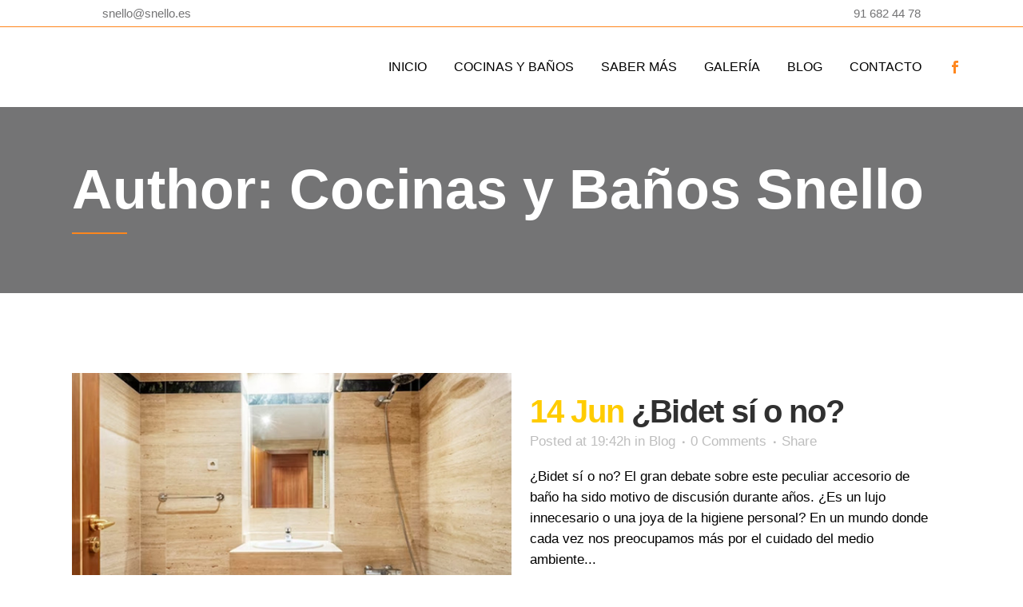

--- FILE ---
content_type: text/html; charset=UTF-8
request_url: https://snellococinasybanos.es/author/snellococinas/
body_size: 22315
content:
<!DOCTYPE html><html lang="es" prefix="og: https://ogp.me/ns#"><head><script data-no-optimize="1">var litespeed_docref=sessionStorage.getItem("litespeed_docref");litespeed_docref&&(Object.defineProperty(document,"referrer",{get:function(){return litespeed_docref}}),sessionStorage.removeItem("litespeed_docref"));</script> <meta charset="UTF-8" /><meta name="viewport" content="width=device-width,initial-scale=1,user-scalable=no"><link rel="profile" href="http://gmpg.org/xfn/11" /><link rel="pingback" href="https://snellococinasybanos.es/xmlrpc.php" /><title>Cocinas y Baños Snello | Cocinas y Baños Snello</title><meta name="robots" content="follow, noindex"/><meta property="og:locale" content="es_ES" /><meta property="og:type" content="profile" /><meta property="og:title" content="Cocinas y Baños Snello | Cocinas y Baños Snello" /><meta property="og:url" content="https://snellococinasybanos.es/author/snellococinas/" /><meta property="og:site_name" content="Cocinas y Baños Snello" /><meta property="og:image" content="https://snellococinasybanos.es/wp-content/uploads/2022/03/blog15.jpg" /><meta property="og:image:secure_url" content="https://snellococinasybanos.es/wp-content/uploads/2022/03/blog15.jpg" /><meta property="og:image:width" content="676" /><meta property="og:image:height" content="505" /><meta property="og:image:type" content="image/jpeg" /><meta name="twitter:card" content="summary_large_image" /><meta name="twitter:title" content="Cocinas y Baños Snello | Cocinas y Baños Snello" /><meta name="twitter:image" content="https://snellococinasybanos.es/wp-content/uploads/2022/03/blog15.jpg" /><meta name="twitter:label1" content="Nombre" /><meta name="twitter:data1" content="Cocinas y Baños Snello" /><meta name="twitter:label2" content="Entradas" /><meta name="twitter:data2" content="25" /> <script type="application/ld+json" class="rank-math-schema-pro">{"@context":"https://schema.org","@graph":[{"@type":"Organization","@id":"https://snellococinasybanos.es/#organization","name":"Cocinas y Ba\u00f1os Snello","url":"https://snellococinasybanos.es","logo":{"@type":"ImageObject","@id":"https://snellococinasybanos.es/#logo","url":"https://snellococinasybanos.es/wp-content/uploads/2022/03/logo-snello.jpg","contentUrl":"https://snellococinasybanos.es/wp-content/uploads/2022/03/logo-snello.jpg","caption":"Cocinas y Ba\u00f1os Snello","inLanguage":"es","width":"250","height":"200"}},{"@type":"WebSite","@id":"https://snellococinasybanos.es/#website","url":"https://snellococinasybanos.es","name":"Cocinas y Ba\u00f1os Snello","publisher":{"@id":"https://snellococinasybanos.es/#organization"},"inLanguage":"es"},{"@type":"ProfilePage","@id":"https://snellococinasybanos.es/author/snellococinas/#webpage","url":"https://snellococinasybanos.es/author/snellococinas/","name":"Cocinas y Ba\u00f1os Snello | Cocinas y Ba\u00f1os Snello","isPartOf":{"@id":"https://snellococinasybanos.es/#website"},"inLanguage":"es"},{"@type":"Person","@id":"https://snellococinasybanos.es/author/snellococinas/","name":"Cocinas y Ba\u00f1os Snello","url":"https://snellococinasybanos.es/author/snellococinas/","image":{"@type":"ImageObject","@id":"https://snellococinasybanos.es/wp-content/litespeed/avatar/a01628d148ae992a966bcc968c04439a.jpg?ver=1769016706","url":"https://snellococinasybanos.es/wp-content/litespeed/avatar/a01628d148ae992a966bcc968c04439a.jpg?ver=1769016706","caption":"Cocinas y Ba\u00f1os Snello","inLanguage":"es"},"worksFor":{"@id":"https://snellococinasybanos.es/#organization"},"mainEntityOfPage":{"@id":"https://snellococinasybanos.es/author/snellococinas/#webpage"}}]}</script> <link rel='dns-prefetch' href='//www.googletagmanager.com' /><link rel='dns-prefetch' href='//fonts.googleapis.com' /><link rel="alternate" type="application/rss+xml" title="Cocinas y Baños Snello &raquo; Feed" href="https://snellococinasybanos.es/feed/" /><link rel="alternate" type="application/rss+xml" title="Cocinas y Baños Snello &raquo; Feed de los comentarios" href="https://snellococinasybanos.es/comments/feed/" /><link rel="alternate" type="application/rss+xml" title="Cocinas y Baños Snello &raquo; Feed de entradas de Cocinas y Baños Snello" href="https://snellococinasybanos.es/author/snellococinas/feed/" /><style id='wp-img-auto-sizes-contain-inline-css' type='text/css'>img:is([sizes=auto i],[sizes^="auto," i]){contain-intrinsic-size:3000px 1500px}
/*# sourceURL=wp-img-auto-sizes-contain-inline-css */</style><link data-optimized="2" rel="stylesheet" href="https://snellococinasybanos.es/wp-content/litespeed/css/6e8abe9f4921808772a3109c92acdd44.css?ver=d4894" /><style id='global-styles-inline-css' type='text/css'>:root{--wp--preset--aspect-ratio--square: 1;--wp--preset--aspect-ratio--4-3: 4/3;--wp--preset--aspect-ratio--3-4: 3/4;--wp--preset--aspect-ratio--3-2: 3/2;--wp--preset--aspect-ratio--2-3: 2/3;--wp--preset--aspect-ratio--16-9: 16/9;--wp--preset--aspect-ratio--9-16: 9/16;--wp--preset--color--black: #000000;--wp--preset--color--cyan-bluish-gray: #abb8c3;--wp--preset--color--white: #ffffff;--wp--preset--color--pale-pink: #f78da7;--wp--preset--color--vivid-red: #cf2e2e;--wp--preset--color--luminous-vivid-orange: #ff6900;--wp--preset--color--luminous-vivid-amber: #fcb900;--wp--preset--color--light-green-cyan: #7bdcb5;--wp--preset--color--vivid-green-cyan: #00d084;--wp--preset--color--pale-cyan-blue: #8ed1fc;--wp--preset--color--vivid-cyan-blue: #0693e3;--wp--preset--color--vivid-purple: #9b51e0;--wp--preset--gradient--vivid-cyan-blue-to-vivid-purple: linear-gradient(135deg,rgb(6,147,227) 0%,rgb(155,81,224) 100%);--wp--preset--gradient--light-green-cyan-to-vivid-green-cyan: linear-gradient(135deg,rgb(122,220,180) 0%,rgb(0,208,130) 100%);--wp--preset--gradient--luminous-vivid-amber-to-luminous-vivid-orange: linear-gradient(135deg,rgb(252,185,0) 0%,rgb(255,105,0) 100%);--wp--preset--gradient--luminous-vivid-orange-to-vivid-red: linear-gradient(135deg,rgb(255,105,0) 0%,rgb(207,46,46) 100%);--wp--preset--gradient--very-light-gray-to-cyan-bluish-gray: linear-gradient(135deg,rgb(238,238,238) 0%,rgb(169,184,195) 100%);--wp--preset--gradient--cool-to-warm-spectrum: linear-gradient(135deg,rgb(74,234,220) 0%,rgb(151,120,209) 20%,rgb(207,42,186) 40%,rgb(238,44,130) 60%,rgb(251,105,98) 80%,rgb(254,248,76) 100%);--wp--preset--gradient--blush-light-purple: linear-gradient(135deg,rgb(255,206,236) 0%,rgb(152,150,240) 100%);--wp--preset--gradient--blush-bordeaux: linear-gradient(135deg,rgb(254,205,165) 0%,rgb(254,45,45) 50%,rgb(107,0,62) 100%);--wp--preset--gradient--luminous-dusk: linear-gradient(135deg,rgb(255,203,112) 0%,rgb(199,81,192) 50%,rgb(65,88,208) 100%);--wp--preset--gradient--pale-ocean: linear-gradient(135deg,rgb(255,245,203) 0%,rgb(182,227,212) 50%,rgb(51,167,181) 100%);--wp--preset--gradient--electric-grass: linear-gradient(135deg,rgb(202,248,128) 0%,rgb(113,206,126) 100%);--wp--preset--gradient--midnight: linear-gradient(135deg,rgb(2,3,129) 0%,rgb(40,116,252) 100%);--wp--preset--font-size--small: 13px;--wp--preset--font-size--medium: 20px;--wp--preset--font-size--large: 36px;--wp--preset--font-size--x-large: 42px;--wp--preset--spacing--20: 0.44rem;--wp--preset--spacing--30: 0.67rem;--wp--preset--spacing--40: 1rem;--wp--preset--spacing--50: 1.5rem;--wp--preset--spacing--60: 2.25rem;--wp--preset--spacing--70: 3.38rem;--wp--preset--spacing--80: 5.06rem;--wp--preset--shadow--natural: 6px 6px 9px rgba(0, 0, 0, 0.2);--wp--preset--shadow--deep: 12px 12px 50px rgba(0, 0, 0, 0.4);--wp--preset--shadow--sharp: 6px 6px 0px rgba(0, 0, 0, 0.2);--wp--preset--shadow--outlined: 6px 6px 0px -3px rgb(255, 255, 255), 6px 6px rgb(0, 0, 0);--wp--preset--shadow--crisp: 6px 6px 0px rgb(0, 0, 0);}:where(.is-layout-flex){gap: 0.5em;}:where(.is-layout-grid){gap: 0.5em;}body .is-layout-flex{display: flex;}.is-layout-flex{flex-wrap: wrap;align-items: center;}.is-layout-flex > :is(*, div){margin: 0;}body .is-layout-grid{display: grid;}.is-layout-grid > :is(*, div){margin: 0;}:where(.wp-block-columns.is-layout-flex){gap: 2em;}:where(.wp-block-columns.is-layout-grid){gap: 2em;}:where(.wp-block-post-template.is-layout-flex){gap: 1.25em;}:where(.wp-block-post-template.is-layout-grid){gap: 1.25em;}.has-black-color{color: var(--wp--preset--color--black) !important;}.has-cyan-bluish-gray-color{color: var(--wp--preset--color--cyan-bluish-gray) !important;}.has-white-color{color: var(--wp--preset--color--white) !important;}.has-pale-pink-color{color: var(--wp--preset--color--pale-pink) !important;}.has-vivid-red-color{color: var(--wp--preset--color--vivid-red) !important;}.has-luminous-vivid-orange-color{color: var(--wp--preset--color--luminous-vivid-orange) !important;}.has-luminous-vivid-amber-color{color: var(--wp--preset--color--luminous-vivid-amber) !important;}.has-light-green-cyan-color{color: var(--wp--preset--color--light-green-cyan) !important;}.has-vivid-green-cyan-color{color: var(--wp--preset--color--vivid-green-cyan) !important;}.has-pale-cyan-blue-color{color: var(--wp--preset--color--pale-cyan-blue) !important;}.has-vivid-cyan-blue-color{color: var(--wp--preset--color--vivid-cyan-blue) !important;}.has-vivid-purple-color{color: var(--wp--preset--color--vivid-purple) !important;}.has-black-background-color{background-color: var(--wp--preset--color--black) !important;}.has-cyan-bluish-gray-background-color{background-color: var(--wp--preset--color--cyan-bluish-gray) !important;}.has-white-background-color{background-color: var(--wp--preset--color--white) !important;}.has-pale-pink-background-color{background-color: var(--wp--preset--color--pale-pink) !important;}.has-vivid-red-background-color{background-color: var(--wp--preset--color--vivid-red) !important;}.has-luminous-vivid-orange-background-color{background-color: var(--wp--preset--color--luminous-vivid-orange) !important;}.has-luminous-vivid-amber-background-color{background-color: var(--wp--preset--color--luminous-vivid-amber) !important;}.has-light-green-cyan-background-color{background-color: var(--wp--preset--color--light-green-cyan) !important;}.has-vivid-green-cyan-background-color{background-color: var(--wp--preset--color--vivid-green-cyan) !important;}.has-pale-cyan-blue-background-color{background-color: var(--wp--preset--color--pale-cyan-blue) !important;}.has-vivid-cyan-blue-background-color{background-color: var(--wp--preset--color--vivid-cyan-blue) !important;}.has-vivid-purple-background-color{background-color: var(--wp--preset--color--vivid-purple) !important;}.has-black-border-color{border-color: var(--wp--preset--color--black) !important;}.has-cyan-bluish-gray-border-color{border-color: var(--wp--preset--color--cyan-bluish-gray) !important;}.has-white-border-color{border-color: var(--wp--preset--color--white) !important;}.has-pale-pink-border-color{border-color: var(--wp--preset--color--pale-pink) !important;}.has-vivid-red-border-color{border-color: var(--wp--preset--color--vivid-red) !important;}.has-luminous-vivid-orange-border-color{border-color: var(--wp--preset--color--luminous-vivid-orange) !important;}.has-luminous-vivid-amber-border-color{border-color: var(--wp--preset--color--luminous-vivid-amber) !important;}.has-light-green-cyan-border-color{border-color: var(--wp--preset--color--light-green-cyan) !important;}.has-vivid-green-cyan-border-color{border-color: var(--wp--preset--color--vivid-green-cyan) !important;}.has-pale-cyan-blue-border-color{border-color: var(--wp--preset--color--pale-cyan-blue) !important;}.has-vivid-cyan-blue-border-color{border-color: var(--wp--preset--color--vivid-cyan-blue) !important;}.has-vivid-purple-border-color{border-color: var(--wp--preset--color--vivid-purple) !important;}.has-vivid-cyan-blue-to-vivid-purple-gradient-background{background: var(--wp--preset--gradient--vivid-cyan-blue-to-vivid-purple) !important;}.has-light-green-cyan-to-vivid-green-cyan-gradient-background{background: var(--wp--preset--gradient--light-green-cyan-to-vivid-green-cyan) !important;}.has-luminous-vivid-amber-to-luminous-vivid-orange-gradient-background{background: var(--wp--preset--gradient--luminous-vivid-amber-to-luminous-vivid-orange) !important;}.has-luminous-vivid-orange-to-vivid-red-gradient-background{background: var(--wp--preset--gradient--luminous-vivid-orange-to-vivid-red) !important;}.has-very-light-gray-to-cyan-bluish-gray-gradient-background{background: var(--wp--preset--gradient--very-light-gray-to-cyan-bluish-gray) !important;}.has-cool-to-warm-spectrum-gradient-background{background: var(--wp--preset--gradient--cool-to-warm-spectrum) !important;}.has-blush-light-purple-gradient-background{background: var(--wp--preset--gradient--blush-light-purple) !important;}.has-blush-bordeaux-gradient-background{background: var(--wp--preset--gradient--blush-bordeaux) !important;}.has-luminous-dusk-gradient-background{background: var(--wp--preset--gradient--luminous-dusk) !important;}.has-pale-ocean-gradient-background{background: var(--wp--preset--gradient--pale-ocean) !important;}.has-electric-grass-gradient-background{background: var(--wp--preset--gradient--electric-grass) !important;}.has-midnight-gradient-background{background: var(--wp--preset--gradient--midnight) !important;}.has-small-font-size{font-size: var(--wp--preset--font-size--small) !important;}.has-medium-font-size{font-size: var(--wp--preset--font-size--medium) !important;}.has-large-font-size{font-size: var(--wp--preset--font-size--large) !important;}.has-x-large-font-size{font-size: var(--wp--preset--font-size--x-large) !important;}
/*# sourceURL=global-styles-inline-css */</style><style id='classic-theme-styles-inline-css' type='text/css'>/*! This file is auto-generated */
.wp-block-button__link{color:#fff;background-color:#32373c;border-radius:9999px;box-shadow:none;text-decoration:none;padding:calc(.667em + 2px) calc(1.333em + 2px);font-size:1.125em}.wp-block-file__button{background:#32373c;color:#fff;text-decoration:none}
/*# sourceURL=/wp-includes/css/classic-themes.min.css */</style><style id='bridge-style-dynamic-responsive-inline-css' type='text/css'>@media only screen and (max-width: 600px) {
.subtitle {
    display: none;
}
.title.title_size_small h1 {
    font-size: 27px;
}


.mystickyelements-social-icon i.fab.fa-whatsapp:after {
    content: " Contacta";
    color: #fff;
   font-weight: 300;
font-family: Arial, Helvetica, sans-serif;
}
.mystickyelements-social-icon i.fa.fa-phone:after {
    content: "  Llámanos ";
    color: #fff;
    font-weight: 300;
font-family: Arial, Helvetica, sans-serif;
}
}

/*# sourceURL=bridge-style-dynamic-responsive-inline-css */</style> <script type="litespeed/javascript" data-src="https://snellococinasybanos.es/wp-includes/js/jquery/jquery.min.js" id="jquery-core-js"></script> <script id="cookie-law-info-js-extra" type="litespeed/javascript">var Cli_Data={"nn_cookie_ids":[],"cookielist":[],"non_necessary_cookies":{"performance":[""],"analytics":["","",""],"advertisement":["","",""]},"ccpaEnabled":"","ccpaRegionBased":"","ccpaBarEnabled":"","strictlyEnabled":["necessary","obligatoire"],"ccpaType":"gdpr","js_blocking":"1","custom_integration":"","triggerDomRefresh":"","secure_cookies":""};var cli_cookiebar_settings={"animate_speed_hide":"500","animate_speed_show":"500","background":"#ff861d","border":"#b1a6a6c2","border_on":"","button_1_button_colour":"#ffffff","button_1_button_hover":"#cccccc","button_1_link_colour":"#000000","button_1_as_button":"1","button_1_new_win":"","button_2_button_colour":"#333","button_2_button_hover":"#292929","button_2_link_colour":"#ff861d","button_2_as_button":"","button_2_hidebar":"","button_3_button_colour":"#ffffff","button_3_button_hover":"#cccccc","button_3_link_colour":"#000000","button_3_as_button":"1","button_3_new_win":"","button_4_button_colour":"#000000","button_4_button_hover":"#000000","button_4_link_colour":"#ffffff","button_4_as_button":"1","button_7_button_colour":"#61a229","button_7_button_hover":"#4e8221","button_7_link_colour":"#fff","button_7_as_button":"1","button_7_new_win":"","font_family":"inherit","header_fix":"","notify_animate_hide":"1","notify_animate_show":"","notify_div_id":"#cookie-law-info-bar","notify_position_horizontal":"right","notify_position_vertical":"bottom","scroll_close":"","scroll_close_reload":"","accept_close_reload":"","reject_close_reload":"","showagain_tab":"1","showagain_background":"#fff","showagain_border":"#000","showagain_div_id":"#cookie-law-info-again","showagain_x_position":"10px","text":"#ffffff","show_once_yn":"","show_once":"10000","logging_on":"","as_popup":"","popup_overlay":"1","bar_heading_text":"","cookie_bar_as":"popup","popup_showagain_position":"bottom-right","widget_position":"left"};var log_object={"ajax_url":"https://snellococinasybanos.es/wp-admin/admin-ajax.php"}</script> 
 <script type="litespeed/javascript" data-src="https://www.googletagmanager.com/gtag/js?id=GT-M3KF97T6" id="google_gtagjs-js"></script> <script id="google_gtagjs-js-after" type="litespeed/javascript">window.dataLayer=window.dataLayer||[];function gtag(){dataLayer.push(arguments)}
gtag("set","linker",{"domains":["snellococinasybanos.es"]});gtag("js",new Date());gtag("set","developer_id.dZTNiMT",!0);gtag("config","GT-M3KF97T6");window._googlesitekit=window._googlesitekit||{};window._googlesitekit.throttledEvents=[];window._googlesitekit.gtagEvent=(name,data)=>{var key=JSON.stringify({name,data});if(!!window._googlesitekit.throttledEvents[key]){return}window._googlesitekit.throttledEvents[key]=!0;setTimeout(()=>{delete window._googlesitekit.throttledEvents[key]},5);gtag("event",name,{...data,event_source:"site-kit"})}</script> <script></script><link rel="https://api.w.org/" href="https://snellococinasybanos.es/wp-json/" /><link rel="alternate" title="JSON" type="application/json" href="https://snellococinasybanos.es/wp-json/wp/v2/users/3" /><link rel="EditURI" type="application/rsd+xml" title="RSD" href="https://snellococinasybanos.es/xmlrpc.php?rsd" /><meta name="generator" content="WordPress 6.9" /><meta name="generator" content="Site Kit by Google 1.170.0" /><meta name="google-site-verification" content="VjzrG2JOj6OM9yCODRmeSud6JO5I-3vwNy4TkvIu7B8"><meta name="generator" content="Powered by WPBakery Page Builder - drag and drop page builder for WordPress."/><link rel="icon" href="https://snellococinasybanos.es/wp-content/uploads/2022/03/favicon.png" sizes="32x32" /><link rel="icon" href="https://snellococinasybanos.es/wp-content/uploads/2022/03/favicon.png" sizes="192x192" /><link rel="apple-touch-icon" href="https://snellococinasybanos.es/wp-content/uploads/2022/03/favicon.png" /><meta name="msapplication-TileImage" content="https://snellococinasybanos.es/wp-content/uploads/2022/03/favicon.png" /><style type="text/css" id="wp-custom-css">element.style {
}
#cookie-law-info-bar[data-cli-type="widget"] .cli-bar-message, #cookie-law-info-bar[data-cli-type="popup"] .cli-bar-message {
    width: 90%;
}

.cli-tab-footer .wt-cli-privacy-accept-btn {
    background-color: #ff861d;
    color: #ffffff;
    border-radius: 0;
}

.wpforms-confirmation-container-full, div[submit-success]>.wpforms-confirmation-container-full:not(.wpforms-redirection-message) {
    background: #fff;
    border: 6px solid #ff861d;
}

.cli-switch input:checked + .cli-slider {
    background-color: #ff861d;
}

.wp-call-button {
  margin-bottom: 25px;
}



	.ht_ctc_chat_style {
  margin-bottom: 95px;
	margin-left: 10px;
}</style><noscript><style>.wpb_animate_when_almost_visible { opacity: 1; }</style></noscript></head><body class="archive author author-snellococinas author-3 wp-theme-bridge bridge-core-3.3.3 qode-page-transition-enabled ajax_fade page_not_loaded  qode_grid_1300 footer_responsive_adv qode-content-sidebar-responsive qode-theme-ver-30.8.4 qode-theme-bridge wpb-js-composer js-comp-ver-8.7.2 vc_responsive" itemscope itemtype="http://schema.org/WebPage"><div class="wrapper"><div class="wrapper_inner"><header class=" has_top scroll_header_top_area  regular page_header"><div class="header_inner clearfix"><div class="header_top_bottom_holder"><div class="header_top clearfix" style='background-color:rgba(255, 255, 255, 1);' ><div class="left"><div class="inner"><div class="widget_text header-widget widget_custom_html header-left-widget"><div class="textwidget custom-html-widget"><a href=mailto:snello@snello.es> snello@snello.es</a></div></div></div></div><div class="right"><div class="inner"><div class="widget_text header-widget widget_custom_html header-right-widget"><div class="textwidget custom-html-widget"><a href=tel:916824478> 91 682 44 78</a></div></div></div></div></div><div class="header_bottom clearfix" style=' background-color:rgba(255, 255, 255, 1);' ><div class="header_inner_left"><div class="mobile_menu_button">
<span>
<span aria-hidden="true" class="qode_icon_font_elegant icon_menu " ></span>		</span></div><div class="logo_wrapper" ><div class="q_logo">
<a itemprop="url" href="https://snellococinasybanos.es/" >
<img data-lazyloaded="1" src="[data-uri]" width="250" height="200" itemprop="image" class="normal" data-src="https://snellococinasybanos.es/wp-content/uploads/2022/03/logo-snello.jpg" alt="Logo"> 			 <img data-lazyloaded="1" src="[data-uri]" width="250" height="200" itemprop="image" class="light" data-src="https://snellococinasybanos.es/wp-content/uploads/2022/03/logo-snello.jpg" alt="Logo"/> 			 <img data-lazyloaded="1" src="[data-uri]" width="250" height="200" itemprop="image" class="dark" data-src="https://snellococinasybanos.es/wp-content/uploads/2022/03/logo-snello.jpg" alt="Logo"/> 			 <img data-lazyloaded="1" src="[data-uri]" width="250" height="200" itemprop="image" class="sticky" data-src="https://snellococinasybanos.es/wp-content/uploads/2022/03/logo-snello.jpg" alt="Logo"/> 			 <img data-lazyloaded="1" src="[data-uri]" width="250" height="200" itemprop="image" class="mobile" data-src="https://snellococinasybanos.es/wp-content/uploads/2022/03/logo-snello.jpg" alt="Logo"/> 					</a></div></div></div><div class="header_inner_right"><div class="side_menu_button_wrapper right"><div class="header_bottom_right_widget_holder"><div class="widget_text header_bottom_widget widget_custom_html"><div class="textwidget custom-html-widget"><span data-type="normal" data-hover-icon-color="#747475" class="qode_icon_shortcode  q_font_awsome_icon fa-lg  " style="margin: 0 15px 0 0; "><a  itemprop="url" href="https://www.facebook.com/snellococinasybanos?fref=ts" target="_blank"><span aria-hidden="true" class="qode_icon_font_elegant social_facebook qode_icon_element" style="font-size: 16px;color: #ff861d;" ></span></a></span></div></div></div><div class="side_menu_button"></div></div></div><nav class="main_menu drop_down right"><ul id="menu-main-menu" class=""><li id="nav-menu-item-344" class="menu-item menu-item-type-post_type menu-item-object-page menu-item-home  narrow"><a href="https://snellococinasybanos.es/" class=""><i class="menu_icon blank fa"></i><span>Inicio</span><span class="plus"></span></a></li><li id="nav-menu-item-559" class="menu-item menu-item-type-post_type menu-item-object-page menu-item-has-children  has_sub narrow"><a href="https://snellococinasybanos.es/cocinas-y-banos/" class=""><i class="menu_icon blank fa"></i><span>Cocinas y Baños</span><span class="plus"></span></a><div class="second"><div class="inner"><ul><li id="nav-menu-item-558" class="menu-item menu-item-type-post_type menu-item-object-page "><a href="https://snellococinasybanos.es/cocinas/" class=""><i class="menu_icon blank fa"></i><span>Cocinas</span><span class="plus"></span></a></li><li id="nav-menu-item-557" class="menu-item menu-item-type-post_type menu-item-object-page "><a href="https://snellococinasybanos.es/banos/" class=""><i class="menu_icon blank fa"></i><span>Baños</span><span class="plus"></span></a></li><li id="nav-menu-item-560" class="menu-item menu-item-type-post_type menu-item-object-page "><a href="https://snellococinasybanos.es/electrodomesticos/" class=""><i class="menu_icon blank fa"></i><span>Electrodomésticos</span><span class="plus"></span></a></li></ul></div></div></li><li id="nav-menu-item-564" class="menu-item menu-item-type-post_type menu-item-object-page  narrow"><a href="https://snellococinasybanos.es/saber-mas/" class=""><i class="menu_icon blank fa"></i><span>Saber más</span><span class="plus"></span></a></li><li id="nav-menu-item-562" class="menu-item menu-item-type-post_type menu-item-object-page menu-item-has-children  has_sub narrow"><a href="https://snellococinasybanos.es/galeria/" class=""><i class="menu_icon blank fa"></i><span>Galería</span><span class="plus"></span></a><div class="second"><div class="inner"><ul><li id="nav-menu-item-565" class="menu-item menu-item-type-post_type menu-item-object-page "><a href="https://snellococinasybanos.es/tour-virtual/" class=""><i class="menu_icon blank fa"></i><span>Tour Virtual</span><span class="plus"></span></a></li></ul></div></div></li><li id="nav-menu-item-561" class="menu-item menu-item-type-post_type menu-item-object-page  narrow"><a href="https://snellococinasybanos.es/blog/" class=""><i class="menu_icon blank fa"></i><span>Blog</span><span class="plus"></span></a></li><li id="nav-menu-item-341" class="menu-item menu-item-type-post_type menu-item-object-page  narrow"><a href="https://snellococinasybanos.es/contacto/" class=""><i class="menu_icon blank fa"></i><span>Contacto</span><span class="plus"></span></a></li></ul></nav><nav class="mobile_menu"><ul id="menu-main-menu-1" class=""><li id="mobile-menu-item-344" class="menu-item menu-item-type-post_type menu-item-object-page menu-item-home "><a href="https://snellococinasybanos.es/" class=""><span>Inicio</span></a><span class="mobile_arrow"><i class="fa fa-angle-right"></i><i class="fa fa-angle-down"></i></span></li><li id="mobile-menu-item-559" class="menu-item menu-item-type-post_type menu-item-object-page menu-item-has-children  has_sub"><a href="https://snellococinasybanos.es/cocinas-y-banos/" class=""><span>Cocinas y Baños</span></a><span class="mobile_arrow"><i class="fa fa-angle-right"></i><i class="fa fa-angle-down"></i></span><ul class="sub_menu"><li id="mobile-menu-item-558" class="menu-item menu-item-type-post_type menu-item-object-page "><a href="https://snellococinasybanos.es/cocinas/" class=""><span>Cocinas</span></a><span class="mobile_arrow"><i class="fa fa-angle-right"></i><i class="fa fa-angle-down"></i></span></li><li id="mobile-menu-item-557" class="menu-item menu-item-type-post_type menu-item-object-page "><a href="https://snellococinasybanos.es/banos/" class=""><span>Baños</span></a><span class="mobile_arrow"><i class="fa fa-angle-right"></i><i class="fa fa-angle-down"></i></span></li><li id="mobile-menu-item-560" class="menu-item menu-item-type-post_type menu-item-object-page "><a href="https://snellococinasybanos.es/electrodomesticos/" class=""><span>Electrodomésticos</span></a><span class="mobile_arrow"><i class="fa fa-angle-right"></i><i class="fa fa-angle-down"></i></span></li></ul></li><li id="mobile-menu-item-564" class="menu-item menu-item-type-post_type menu-item-object-page "><a href="https://snellococinasybanos.es/saber-mas/" class=""><span>Saber más</span></a><span class="mobile_arrow"><i class="fa fa-angle-right"></i><i class="fa fa-angle-down"></i></span></li><li id="mobile-menu-item-562" class="menu-item menu-item-type-post_type menu-item-object-page menu-item-has-children  has_sub"><a href="https://snellococinasybanos.es/galeria/" class=""><span>Galería</span></a><span class="mobile_arrow"><i class="fa fa-angle-right"></i><i class="fa fa-angle-down"></i></span><ul class="sub_menu"><li id="mobile-menu-item-565" class="menu-item menu-item-type-post_type menu-item-object-page "><a href="https://snellococinasybanos.es/tour-virtual/" class=""><span>Tour Virtual</span></a><span class="mobile_arrow"><i class="fa fa-angle-right"></i><i class="fa fa-angle-down"></i></span></li></ul></li><li id="mobile-menu-item-561" class="menu-item menu-item-type-post_type menu-item-object-page "><a href="https://snellococinasybanos.es/blog/" class=""><span>Blog</span></a><span class="mobile_arrow"><i class="fa fa-angle-right"></i><i class="fa fa-angle-down"></i></span></li><li id="mobile-menu-item-341" class="menu-item menu-item-type-post_type menu-item-object-page "><a href="https://snellococinasybanos.es/contacto/" class=""><span>Contacto</span></a><span class="mobile_arrow"><i class="fa fa-angle-right"></i><i class="fa fa-angle-down"></i></span></li></ul></nav></div></div></div></header>	<a id="back_to_top" href="#">
<span class="fa-stack">
<i class="qode_icon_font_awesome fa fa-arrow-up " ></i>        </span>
</a><div class="content content_top_margin_none"><div class="meta"><div class="seo_title">Cocinas y Baños Snello | Cocinas y Baños Snello</div>
<span id="qode_page_id">-1</span><div class="body_classes">archive,author,author-snellococinas,author-3,wp-theme-bridge,bridge-core-3.3.3,qode-page-transition-enabled,ajax_fade,page_not_loaded,,qode_grid_1300,footer_responsive_adv,qode-content-sidebar-responsive,qode-theme-ver-30.8.4,qode-theme-bridge,wpb-js-composer js-comp-ver-8.7.2,vc_responsive</div></div><div class="content_inner  "><style type="text/css" id="stylesheet-inline-css--1">.archive.disabled_footer_top .footer_top_holder, .archive.disabled_footer_bottom .footer_bottom_holder { display: none;}</style><div class="title_outer title_without_animation"    data-height="233"><div class="title title_size_large  position_left " style="height:233px;background-color:#747475;"><div class="image not_responsive"></div><div class="title_holder"  style="padding-top:0;height:233px;"><div class="container"><div class="container_inner clearfix"><div class="title_subtitle_holder" ><h1 ><span>Author: Cocinas y Baños Snello</span></h1>
<span class="separator small left"  ></span></div></div></div></div></div></div><div class="container"><div class="container_inner default_template_holder clearfix"><div class="blog_holder blog_small_image"><article id="post-1348" class="post-1348 post type-post status-publish format-standard has-post-thumbnail hentry category-blog"><div class="post_content_holder"><div class="post_image">
<a itemprop="url" href="https://snellococinasybanos.es/blog/bidet-si-o-no/" title="¿Bidet sí o no?">
<img data-lazyloaded="1" src="[data-uri]" width="600" height="400" data-src="https://snellococinasybanos.es/wp-content/uploads/2023/06/blog25.jpg" class="attachment-full size-full wp-post-image" alt="¿Bidet sí o no?" decoding="async" fetchpriority="high" data-srcset="https://snellococinasybanos.es/wp-content/uploads/2023/06/blog25.jpg 600w, https://snellococinasybanos.es/wp-content/uploads/2023/06/blog25-300x200.jpg 300w" data-sizes="(max-width: 600px) 100vw, 600px" title="¿Bidet sí o no?">						</a></div><div class="post_text"><div class="post_text_inner"><h2 itemprop="name" class="entry_title"><span itemprop="dateCreated" class="date entry_date updated">14 Jun<meta itemprop="interactionCount" content="UserComments: 0"/></span> <a itemprop="url" href="https://snellococinasybanos.es/blog/bidet-si-o-no/" title="¿Bidet sí o no?">¿Bidet sí o no?</a></h2><div class="post_info">
<span class="time">Posted at 19:42h</span>
in <a href="https://snellococinasybanos.es/blog/" rel="category tag">Blog</a>                            															<span class="dots"><i class="fa fa-square"></i></span><a itemprop="url" class="post_comments" href="https://snellococinasybanos.es/blog/bidet-si-o-no/#respond" target="_self">0 Comments</a>
<span class="dots"><i class="fa fa-square"></i></span><div class="blog_share qode_share"><div class="social_share_holder"><a href="javascript:void(0)" target="_self"><span class="social_share_title">Share</span></a><div class="social_share_dropdown"><div class="inner_arrow"></div><ul><li class="facebook_share"><a href="javascript:void(0)" onclick="window.open('https://www.facebook.com/sharer.php?u=https://snellococinasybanos.es/blog/bidet-si-o-no/', 'sharer', 'toolbar=0,status=0,width=620,height=280');"><i class="fa fa-facebook"></i></a></li><li class="twitter_share"><a href="#" onclick="popUp=window.open('https://twitter.com/intent/tweet?text=http://¿Bidet%20sí%20o%20no?%20El%20gran%20debate%20sobre%20este%20peculiar%20accesorio%20de%20baño%20ha%20sido%20motivo%20de%20discusión%20durante%20años.%20¿Es%20un%20https://snellococinasybanos.es/blog/bidet-si-o-no/', 'popupwindow', 'scrollbars=yes,width=800,height=400');popUp.focus();return false;"><i class="fa fa-twitter"></i></a></li><li class="google_share"><a href="#" onclick="popUp=window.open('https://plus.google.com/share?url=https://snellococinasybanos.es/blog/bidet-si-o-no/', 'popupwindow', 'scrollbars=yes,width=800,height=400');popUp.focus();return false"><i class="fa fa-google-plus"></i></a></li><li class="linkedin_share"><a href="#" onclick="popUp=window.open('https://linkedin.com/shareArticle?mini=true&amp;url=https://snellococinasybanos.es/blog/bidet-si-o-no/&amp;title=http://¿Bidet%20sí%20o%20no?', 'popupwindow', 'scrollbars=yes,width=800,height=400');popUp.focus();return false"><i class="fa fa-linkedin"></i></a></li></ul></div></div></div></div><p itemprop="description" class="post_excerpt">¿Bidet sí o no?
El gran debate sobre este peculiar accesorio de baño ha sido motivo de discusión durante años. ¿Es un lujo innecesario o una joya de la higiene personal? En un mundo donde cada vez nos preocupamos más por el cuidado del medio ambiente...</p><div class="post_more">
<a itemprop="url" href="https://snellococinasybanos.es/blog/bidet-si-o-no/" class="qbutton small">Read More</a></div></div></div></div></article><article id="post-1344" class="post-1344 post type-post status-publish format-standard has-post-thumbnail hentry category-blog"><div class="post_content_holder"><div class="post_image">
<a itemprop="url" href="https://snellococinasybanos.es/blog/por-que-las-cocinas-blancas-son-siempre-tendencia/" title="¿Por qué las cocinas blancas son siempre tendencia?">
<img data-lazyloaded="1" src="[data-uri]" width="600" height="400" data-src="https://snellococinasybanos.es/wp-content/uploads/2023/06/blog24.jpg" class="attachment-full size-full wp-post-image" alt="¿Por qué las cocinas blancas son siempre tendencia?" decoding="async" data-srcset="https://snellococinasybanos.es/wp-content/uploads/2023/06/blog24.jpg 600w, https://snellococinasybanos.es/wp-content/uploads/2023/06/blog24-300x200.jpg 300w" data-sizes="(max-width: 600px) 100vw, 600px" title="¿Por qué las cocinas blancas son siempre tendencia?">						</a></div><div class="post_text"><div class="post_text_inner"><h2 itemprop="name" class="entry_title"><span itemprop="dateCreated" class="date entry_date updated">14 Jun<meta itemprop="interactionCount" content="UserComments: 0"/></span> <a itemprop="url" href="https://snellococinasybanos.es/blog/por-que-las-cocinas-blancas-son-siempre-tendencia/" title="¿Por qué las cocinas blancas son siempre tendencia?">¿Por qué las cocinas blancas son siempre tendencia?</a></h2><div class="post_info">
<span class="time">Posted at 19:41h</span>
in <a href="https://snellococinasybanos.es/blog/" rel="category tag">Blog</a>                            															<span class="dots"><i class="fa fa-square"></i></span><a itemprop="url" class="post_comments" href="https://snellococinasybanos.es/blog/por-que-las-cocinas-blancas-son-siempre-tendencia/#respond" target="_self">0 Comments</a>
<span class="dots"><i class="fa fa-square"></i></span><div class="blog_share qode_share"><div class="social_share_holder"><a href="javascript:void(0)" target="_self"><span class="social_share_title">Share</span></a><div class="social_share_dropdown"><div class="inner_arrow"></div><ul><li class="facebook_share"><a href="javascript:void(0)" onclick="window.open('https://www.facebook.com/sharer.php?u=https://snellococinasybanos.es/blog/por-que-las-cocinas-blancas-son-siempre-tendencia/', 'sharer', 'toolbar=0,status=0,width=620,height=280');"><i class="fa fa-facebook"></i></a></li><li class="twitter_share"><a href="#" onclick="popUp=window.open('https://twitter.com/intent/tweet?text=http://¿Por%20qué%20las%20cocinas%20blancas%20son%20siempre%20tendencia?%20¿Alguna%20vez%20te%20has%20preguntado%20por%20qué%20las%20cocinas%20blancas%20se%20https://snellococinasybanos.es/blog/por-que-las-cocinas-blancas-son-siempre-tendencia/', 'popupwindow', 'scrollbars=yes,width=800,height=400');popUp.focus();return false;"><i class="fa fa-twitter"></i></a></li><li class="google_share"><a href="#" onclick="popUp=window.open('https://plus.google.com/share?url=https://snellococinasybanos.es/blog/por-que-las-cocinas-blancas-son-siempre-tendencia/', 'popupwindow', 'scrollbars=yes,width=800,height=400');popUp.focus();return false"><i class="fa fa-google-plus"></i></a></li><li class="linkedin_share"><a href="#" onclick="popUp=window.open('https://linkedin.com/shareArticle?mini=true&amp;url=https://snellococinasybanos.es/blog/por-que-las-cocinas-blancas-son-siempre-tendencia/&amp;title=http://¿Por%20qué%20las%20cocinas%20blancas%20son%20siempre%20tendencia?', 'popupwindow', 'scrollbars=yes,width=800,height=400');popUp.focus();return false"><i class="fa fa-linkedin"></i></a></li></ul></div></div></div></div><p itemprop="description" class="post_excerpt">¿Por qué las cocinas blancas son siempre tendencia?
¿Alguna vez te has preguntado por qué las cocinas blancas se mantienen en la cima de las preferencias de diseño durante tanto tiempo?En medio de una amplia gama de opciones de colores y acabados disponibles para nuestras cocinas,...</p><div class="post_more">
<a itemprop="url" href="https://snellococinasybanos.es/blog/por-que-las-cocinas-blancas-son-siempre-tendencia/" class="qbutton small">Read More</a></div></div></div></div></article><article id="post-1314" class="post-1314 post type-post status-publish format-standard has-post-thumbnail hentry category-blog"><div class="post_content_holder"><div class="post_image">
<a itemprop="url" href="https://snellococinasybanos.es/blog/ventajas-de-instalar-una-isla-en-tu-cocina/" title="Ventajas de instalar una isla en tu cocina">
<img data-lazyloaded="1" src="[data-uri]" width="600" height="400" data-src="https://snellococinasybanos.es/wp-content/uploads/2023/02/blog23.jpg" class="attachment-full size-full wp-post-image" alt="Ventajas de instalar una isla en tu cocina" decoding="async" data-srcset="https://snellococinasybanos.es/wp-content/uploads/2023/02/blog23.jpg 600w, https://snellococinasybanos.es/wp-content/uploads/2023/02/blog23-300x200.jpg 300w" data-sizes="(max-width: 600px) 100vw, 600px" title="Ventajas de instalar una isla en tu cocina">						</a></div><div class="post_text"><div class="post_text_inner"><h2 itemprop="name" class="entry_title"><span itemprop="dateCreated" class="date entry_date updated">21 Feb<meta itemprop="interactionCount" content="UserComments: 0"/></span> <a itemprop="url" href="https://snellococinasybanos.es/blog/ventajas-de-instalar-una-isla-en-tu-cocina/" title="Ventajas de instalar una isla en tu cocina">Ventajas de instalar una isla en tu cocina</a></h2><div class="post_info">
<span class="time">Posted at 19:21h</span>
in <a href="https://snellococinasybanos.es/blog/" rel="category tag">Blog</a>                            															<span class="dots"><i class="fa fa-square"></i></span><a itemprop="url" class="post_comments" href="https://snellococinasybanos.es/blog/ventajas-de-instalar-una-isla-en-tu-cocina/#respond" target="_self">0 Comments</a>
<span class="dots"><i class="fa fa-square"></i></span><div class="blog_share qode_share"><div class="social_share_holder"><a href="javascript:void(0)" target="_self"><span class="social_share_title">Share</span></a><div class="social_share_dropdown"><div class="inner_arrow"></div><ul><li class="facebook_share"><a href="javascript:void(0)" onclick="window.open('https://www.facebook.com/sharer.php?u=https://snellococinasybanos.es/blog/ventajas-de-instalar-una-isla-en-tu-cocina/', 'sharer', 'toolbar=0,status=0,width=620,height=280');"><i class="fa fa-facebook"></i></a></li><li class="twitter_share"><a href="#" onclick="popUp=window.open('https://twitter.com/intent/tweet?text=http://Ventajas%20de%20instalar%20una%20isla%20en%20tu%20cocina%20No%20hay%20duda%20de%20que%20la%20cocina%20es%20de%20los%20lugares%20protagonistas%20en%20cualquier%20https://snellococinasybanos.es/blog/ventajas-de-instalar-una-isla-en-tu-cocina/', 'popupwindow', 'scrollbars=yes,width=800,height=400');popUp.focus();return false;"><i class="fa fa-twitter"></i></a></li><li class="google_share"><a href="#" onclick="popUp=window.open('https://plus.google.com/share?url=https://snellococinasybanos.es/blog/ventajas-de-instalar-una-isla-en-tu-cocina/', 'popupwindow', 'scrollbars=yes,width=800,height=400');popUp.focus();return false"><i class="fa fa-google-plus"></i></a></li><li class="linkedin_share"><a href="#" onclick="popUp=window.open('https://linkedin.com/shareArticle?mini=true&amp;url=https://snellococinasybanos.es/blog/ventajas-de-instalar-una-isla-en-tu-cocina/&amp;title=http://Ventajas%20de%20instalar%20una%20isla%20en%20tu%20cocina', 'popupwindow', 'scrollbars=yes,width=800,height=400');popUp.focus();return false"><i class="fa fa-linkedin"></i></a></li></ul></div></div></div></div><p itemprop="description" class="post_excerpt">Ventajas de instalar una isla en tu cocina
No hay duda de que la cocina es de los lugares protagonistas en cualquier hogar. Además de ser donde se preparan y consumen los alimentos, también suele ser el espacio donde ocurren las grandes conversaciones, esas que se...</p><div class="post_more">
<a itemprop="url" href="https://snellococinasybanos.es/blog/ventajas-de-instalar-una-isla-en-tu-cocina/" class="qbutton small">Read More</a></div></div></div></div></article><article id="post-1310" class="post-1310 post type-post status-publish format-standard has-post-thumbnail hentry category-blog"><div class="post_content_holder"><div class="post_image">
<a itemprop="url" href="https://snellococinasybanos.es/blog/cocina-en-forma-de-u-en-forma-de-l-o-en-forma-de-g/" title="¿Cocina en forma de U en forma de L o en forma de G?">
<img data-lazyloaded="1" src="[data-uri]" width="600" height="400" data-src="https://snellococinasybanos.es/wp-content/uploads/2023/02/blog22.jpg" class="attachment-full size-full wp-post-image" alt="¿Cocina en forma de U en forma de L o en forma de G?" decoding="async" loading="lazy" data-srcset="https://snellococinasybanos.es/wp-content/uploads/2023/02/blog22.jpg 600w, https://snellococinasybanos.es/wp-content/uploads/2023/02/blog22-300x200.jpg 300w" data-sizes="auto, (max-width: 600px) 100vw, 600px" title="¿Cocina en forma de U en forma de L o en forma de G?">						</a></div><div class="post_text"><div class="post_text_inner"><h2 itemprop="name" class="entry_title"><span itemprop="dateCreated" class="date entry_date updated">21 Feb<meta itemprop="interactionCount" content="UserComments: 0"/></span> <a itemprop="url" href="https://snellococinasybanos.es/blog/cocina-en-forma-de-u-en-forma-de-l-o-en-forma-de-g/" title="¿Cocina en forma de U en forma de L o en forma de G?">¿Cocina en forma de U en forma de L o en forma de G?</a></h2><div class="post_info">
<span class="time">Posted at 19:19h</span>
in <a href="https://snellococinasybanos.es/blog/" rel="category tag">Blog</a>                            															<span class="dots"><i class="fa fa-square"></i></span><a itemprop="url" class="post_comments" href="https://snellococinasybanos.es/blog/cocina-en-forma-de-u-en-forma-de-l-o-en-forma-de-g/#respond" target="_self">0 Comments</a>
<span class="dots"><i class="fa fa-square"></i></span><div class="blog_share qode_share"><div class="social_share_holder"><a href="javascript:void(0)" target="_self"><span class="social_share_title">Share</span></a><div class="social_share_dropdown"><div class="inner_arrow"></div><ul><li class="facebook_share"><a href="javascript:void(0)" onclick="window.open('https://www.facebook.com/sharer.php?u=https://snellococinasybanos.es/blog/cocina-en-forma-de-u-en-forma-de-l-o-en-forma-de-g/', 'sharer', 'toolbar=0,status=0,width=620,height=280');"><i class="fa fa-facebook"></i></a></li><li class="twitter_share"><a href="#" onclick="popUp=window.open('https://twitter.com/intent/tweet?text=http://¿Cocina%20en%20forma%20de%20U%20en%20forma%20de%20L%20o%20en%20forma%20de%20G?%20Hay%20muchas%20clases%20de%20cocinas%20Getafe,%20pero%20la%20elección%20del%20diseño%20https://snellococinasybanos.es/blog/cocina-en-forma-de-u-en-forma-de-l-o-en-forma-de-g/', 'popupwindow', 'scrollbars=yes,width=800,height=400');popUp.focus();return false;"><i class="fa fa-twitter"></i></a></li><li class="google_share"><a href="#" onclick="popUp=window.open('https://plus.google.com/share?url=https://snellococinasybanos.es/blog/cocina-en-forma-de-u-en-forma-de-l-o-en-forma-de-g/', 'popupwindow', 'scrollbars=yes,width=800,height=400');popUp.focus();return false"><i class="fa fa-google-plus"></i></a></li><li class="linkedin_share"><a href="#" onclick="popUp=window.open('https://linkedin.com/shareArticle?mini=true&amp;url=https://snellococinasybanos.es/blog/cocina-en-forma-de-u-en-forma-de-l-o-en-forma-de-g/&amp;title=http://¿Cocina%20en%20forma%20de%20U%20en%20forma%20de%20L%20o%20en%20forma%20de%20G?', 'popupwindow', 'scrollbars=yes,width=800,height=400');popUp.focus();return false"><i class="fa fa-linkedin"></i></a></li></ul></div></div></div></div><p itemprop="description" class="post_excerpt">¿Cocina en forma de U en forma de L o en forma de G?
Hay muchas clases de cocinas Getafe, pero la elección del diseño debe estar de acuerdo con tu vivienda. Aquí te vamos a mostrar los distintos tipos que hay, la distribución modular que...</p><div class="post_more">
<a itemprop="url" href="https://snellococinasybanos.es/blog/cocina-en-forma-de-u-en-forma-de-l-o-en-forma-de-g/" class="qbutton small">Read More</a></div></div></div></div></article><article id="post-1306" class="post-1306 post type-post status-publish format-standard has-post-thumbnail hentry category-blog"><div class="post_content_holder"><div class="post_image">
<a itemprop="url" href="https://snellococinasybanos.es/blog/consejos-para-acondicionar-un-cierto-bano-para-una-persona-mayor/" title="Consejos para acondicionar un cierto baño para una persona mayor">
<img data-lazyloaded="1" src="[data-uri]" width="600" height="400" data-src="https://snellococinasybanos.es/wp-content/uploads/2023/02/blog21.jpg" class="attachment-full size-full wp-post-image" alt="Consejos para acondicionar un cierto baño para una persona mayor" decoding="async" loading="lazy" data-srcset="https://snellococinasybanos.es/wp-content/uploads/2023/02/blog21.jpg 600w, https://snellococinasybanos.es/wp-content/uploads/2023/02/blog21-300x200.jpg 300w" data-sizes="auto, (max-width: 600px) 100vw, 600px" title="Consejos para acondicionar un cierto baño para una persona mayor">						</a></div><div class="post_text"><div class="post_text_inner"><h2 itemprop="name" class="entry_title"><span itemprop="dateCreated" class="date entry_date updated">21 Feb<meta itemprop="interactionCount" content="UserComments: 0"/></span> <a itemprop="url" href="https://snellococinasybanos.es/blog/consejos-para-acondicionar-un-cierto-bano-para-una-persona-mayor/" title="Consejos para acondicionar un cierto baño para una persona mayor">Consejos para acondicionar un cierto baño para una persona mayor</a></h2><div class="post_info">
<span class="time">Posted at 19:17h</span>
in <a href="https://snellococinasybanos.es/blog/" rel="category tag">Blog</a>                            															<span class="dots"><i class="fa fa-square"></i></span><a itemprop="url" class="post_comments" href="https://snellococinasybanos.es/blog/consejos-para-acondicionar-un-cierto-bano-para-una-persona-mayor/#respond" target="_self">0 Comments</a>
<span class="dots"><i class="fa fa-square"></i></span><div class="blog_share qode_share"><div class="social_share_holder"><a href="javascript:void(0)" target="_self"><span class="social_share_title">Share</span></a><div class="social_share_dropdown"><div class="inner_arrow"></div><ul><li class="facebook_share"><a href="javascript:void(0)" onclick="window.open('https://www.facebook.com/sharer.php?u=https://snellococinasybanos.es/blog/consejos-para-acondicionar-un-cierto-bano-para-una-persona-mayor/', 'sharer', 'toolbar=0,status=0,width=620,height=280');"><i class="fa fa-facebook"></i></a></li><li class="twitter_share"><a href="#" onclick="popUp=window.open('https://twitter.com/intent/tweet?text=http://Consejos%20para%20acondicionar%20un%20cierto%20baño%20para%20una%20persona%20mayor%20El%20baño%20es%20una%20de%20las%20estancias%20del%20hogar%20que%20https://snellococinasybanos.es/blog/consejos-para-acondicionar-un-cierto-bano-para-una-persona-mayor/', 'popupwindow', 'scrollbars=yes,width=800,height=400');popUp.focus();return false;"><i class="fa fa-twitter"></i></a></li><li class="google_share"><a href="#" onclick="popUp=window.open('https://plus.google.com/share?url=https://snellococinasybanos.es/blog/consejos-para-acondicionar-un-cierto-bano-para-una-persona-mayor/', 'popupwindow', 'scrollbars=yes,width=800,height=400');popUp.focus();return false"><i class="fa fa-google-plus"></i></a></li><li class="linkedin_share"><a href="#" onclick="popUp=window.open('https://linkedin.com/shareArticle?mini=true&amp;url=https://snellococinasybanos.es/blog/consejos-para-acondicionar-un-cierto-bano-para-una-persona-mayor/&amp;title=http://Consejos%20para%20acondicionar%20un%20cierto%20baño%20para%20una%20persona%20mayor', 'popupwindow', 'scrollbars=yes,width=800,height=400');popUp.focus();return false"><i class="fa fa-linkedin"></i></a></li></ul></div></div></div></div><p itemprop="description" class="post_excerpt">Consejos para acondicionar un cierto baño para una persona mayor
El baño es una de las estancias del hogar que requieren mayor comodidad y confort, ya que es uno de los espacios con mayor uso. Sobre todo, si dentro de la vivienda hay personas mayores.Si estás...</p><div class="post_more">
<a itemprop="url" href="https://snellococinasybanos.es/blog/consejos-para-acondicionar-un-cierto-bano-para-una-persona-mayor/" class="qbutton small">Read More</a></div></div></div></div></article><article id="post-1290" class="post-1290 post type-post status-publish format-standard has-post-thumbnail hentry category-blog"><div class="post_content_holder"><div class="post_image">
<a itemprop="url" href="https://snellococinasybanos.es/blog/ventajas-de-una-cocina-abierta-al-salon/" title="Ventajas de una cocina abierta al salón">
<img data-lazyloaded="1" src="[data-uri]" width="676" height="505" data-src="https://snellococinasybanos.es/wp-content/uploads/2022/03/blog14.jpg" class="attachment-full size-full wp-post-image" alt="Ventajas de una cocina abierta al salón" decoding="async" loading="lazy" data-srcset="https://snellococinasybanos.es/wp-content/uploads/2022/03/blog14.jpg 676w, https://snellococinasybanos.es/wp-content/uploads/2022/03/blog14-300x224.jpg 300w" data-sizes="auto, (max-width: 676px) 100vw, 676px" title="Ventajas de una cocina abierta al salón">						</a></div><div class="post_text"><div class="post_text_inner"><h2 itemprop="name" class="entry_title"><span itemprop="dateCreated" class="date entry_date updated">21 Sep<meta itemprop="interactionCount" content="UserComments: 0"/></span> <a itemprop="url" href="https://snellococinasybanos.es/blog/ventajas-de-una-cocina-abierta-al-salon/" title="Ventajas de una cocina abierta al salón">Ventajas de una cocina abierta al salón</a></h2><div class="post_info">
<span class="time">Posted at 21:06h</span>
in <a href="https://snellococinasybanos.es/blog/" rel="category tag">Blog</a>                            															<span class="dots"><i class="fa fa-square"></i></span><a itemprop="url" class="post_comments" href="https://snellococinasybanos.es/blog/ventajas-de-una-cocina-abierta-al-salon/#respond" target="_self">0 Comments</a>
<span class="dots"><i class="fa fa-square"></i></span><div class="blog_share qode_share"><div class="social_share_holder"><a href="javascript:void(0)" target="_self"><span class="social_share_title">Share</span></a><div class="social_share_dropdown"><div class="inner_arrow"></div><ul><li class="facebook_share"><a href="javascript:void(0)" onclick="window.open('https://www.facebook.com/sharer.php?u=https://snellococinasybanos.es/blog/ventajas-de-una-cocina-abierta-al-salon/', 'sharer', 'toolbar=0,status=0,width=620,height=280');"><i class="fa fa-facebook"></i></a></li><li class="twitter_share"><a href="#" onclick="popUp=window.open('https://twitter.com/intent/tweet?text=http://Nuestras%20cocinas%20Getafe%20son%20siempre%20el%20centro%20del%20hogar.%20Por%20eso,%20su%20diseño%20y%20distribución%20es%20muy%20importante.%20Si%20https://snellococinasybanos.es/blog/ventajas-de-una-cocina-abierta-al-salon/', 'popupwindow', 'scrollbars=yes,width=800,height=400');popUp.focus();return false;"><i class="fa fa-twitter"></i></a></li><li class="google_share"><a href="#" onclick="popUp=window.open('https://plus.google.com/share?url=https://snellococinasybanos.es/blog/ventajas-de-una-cocina-abierta-al-salon/', 'popupwindow', 'scrollbars=yes,width=800,height=400');popUp.focus();return false"><i class="fa fa-google-plus"></i></a></li><li class="linkedin_share"><a href="#" onclick="popUp=window.open('https://linkedin.com/shareArticle?mini=true&amp;url=https://snellococinasybanos.es/blog/ventajas-de-una-cocina-abierta-al-salon/&amp;title=http://Ventajas%20de%20una%20cocina%20abierta%20al%20salón', 'popupwindow', 'scrollbars=yes,width=800,height=400');popUp.focus();return false"><i class="fa fa-linkedin"></i></a></li></ul></div></div></div></div><p itemprop="description" class="post_excerpt">Nuestras cocinas Getafe son siempre el centro del hogar. Por eso, su diseño y distribución es muy importante.Si estás pensando en optar por una cocina abierta, pero aún no te has decidido, conoce las ventajas de hacerlo. De esa forma, conseguirás el espacio ideal para...</p><div class="post_more">
<a itemprop="url" href="https://snellococinasybanos.es/blog/ventajas-de-una-cocina-abierta-al-salon/" class="qbutton small">Read More</a></div></div></div></div></article><article id="post-1288" class="post-1288 post type-post status-publish format-standard has-post-thumbnail hentry category-blog"><div class="post_content_holder"><div class="post_image">
<a itemprop="url" href="https://snellococinasybanos.es/blog/la-madera-en-la-cocina/" title="La madera en la cocina">
<img data-lazyloaded="1" src="[data-uri]" width="676" height="505" data-src="https://snellococinasybanos.es/wp-content/uploads/2022/03/blog15.jpg" class="attachment-full size-full wp-post-image" alt="La madera en la cocina" decoding="async" loading="lazy" data-srcset="https://snellococinasybanos.es/wp-content/uploads/2022/03/blog15.jpg 676w, https://snellococinasybanos.es/wp-content/uploads/2022/03/blog15-300x224.jpg 300w" data-sizes="auto, (max-width: 676px) 100vw, 676px" title="La madera en la cocina">						</a></div><div class="post_text"><div class="post_text_inner"><h2 itemprop="name" class="entry_title"><span itemprop="dateCreated" class="date entry_date updated">21 Sep<meta itemprop="interactionCount" content="UserComments: 0"/></span> <a itemprop="url" href="https://snellococinasybanos.es/blog/la-madera-en-la-cocina/" title="La madera en la cocina">La madera en la cocina</a></h2><div class="post_info">
<span class="time">Posted at 21:05h</span>
in <a href="https://snellococinasybanos.es/blog/" rel="category tag">Blog</a>                            															<span class="dots"><i class="fa fa-square"></i></span><a itemprop="url" class="post_comments" href="https://snellococinasybanos.es/blog/la-madera-en-la-cocina/#respond" target="_self">0 Comments</a>
<span class="dots"><i class="fa fa-square"></i></span><div class="blog_share qode_share"><div class="social_share_holder"><a href="javascript:void(0)" target="_self"><span class="social_share_title">Share</span></a><div class="social_share_dropdown"><div class="inner_arrow"></div><ul><li class="facebook_share"><a href="javascript:void(0)" onclick="window.open('https://www.facebook.com/sharer.php?u=https://snellococinasybanos.es/blog/la-madera-en-la-cocina/', 'sharer', 'toolbar=0,status=0,width=620,height=280');"><i class="fa fa-facebook"></i></a></li><li class="twitter_share"><a href="#" onclick="popUp=window.open('https://twitter.com/intent/tweet?text=http://Siempre%20se%20ha%20sabido%20que%20la%20madera%20es%20uno%20de%20los%20materiales%20que%20aporta%20calidez%20en%20cada%20estancia.%20Si%20estás%20buscando%20https://snellococinasybanos.es/blog/la-madera-en-la-cocina/', 'popupwindow', 'scrollbars=yes,width=800,height=400');popUp.focus();return false;"><i class="fa fa-twitter"></i></a></li><li class="google_share"><a href="#" onclick="popUp=window.open('https://plus.google.com/share?url=https://snellococinasybanos.es/blog/la-madera-en-la-cocina/', 'popupwindow', 'scrollbars=yes,width=800,height=400');popUp.focus();return false"><i class="fa fa-google-plus"></i></a></li><li class="linkedin_share"><a href="#" onclick="popUp=window.open('https://linkedin.com/shareArticle?mini=true&amp;url=https://snellococinasybanos.es/blog/la-madera-en-la-cocina/&amp;title=http://La%20madera%20en%20la%20cocina', 'popupwindow', 'scrollbars=yes,width=800,height=400');popUp.focus();return false"><i class="fa fa-linkedin"></i></a></li></ul></div></div></div></div><p itemprop="description" class="post_excerpt">Siempre se ha sabido que la madera es uno de los materiales que aporta calidez en cada estancia.Si estás buscando cocinas en Getafe, este material es una tendencia hoy día porque dan un toque especial a cada diseño.  Si te gusta lo original, son muchas...</p><div class="post_more">
<a itemprop="url" href="https://snellococinasybanos.es/blog/la-madera-en-la-cocina/" class="qbutton small">Read More</a></div></div></div></div></article><article id="post-585" class="post-585 post type-post status-publish format-standard has-post-thumbnail hentry category-blog"><div class="post_content_holder"><div class="post_image">
<a itemprop="url" href="https://snellococinasybanos.es/blog/placa-vitroceramica-o-de-induccion/" title="¿Placa vitrocerámica o de inducción?">
<img data-lazyloaded="1" src="[data-uri]" width="676" height="505" data-src="https://snellococinasybanos.es/wp-content/uploads/2022/03/blog1.jpg" class="attachment-full size-full wp-post-image" alt="¿Placa vitrocerámica o de inducción?" decoding="async" loading="lazy" data-srcset="https://snellococinasybanos.es/wp-content/uploads/2022/03/blog1.jpg 676w, https://snellococinasybanos.es/wp-content/uploads/2022/03/blog1-300x224.jpg 300w" data-sizes="auto, (max-width: 676px) 100vw, 676px" title="¿Placa vitrocerámica o de inducción?">						</a></div><div class="post_text"><div class="post_text_inner"><h2 itemprop="name" class="entry_title"><span itemprop="dateCreated" class="date entry_date updated">07 Mar<meta itemprop="interactionCount" content="UserComments: 0"/></span> <a itemprop="url" href="https://snellococinasybanos.es/blog/placa-vitroceramica-o-de-induccion/" title="¿Placa vitrocerámica o de inducción?">¿Placa vitrocerámica o de inducción?</a></h2><div class="post_info">
<span class="time">Posted at 00:54h</span>
in <a href="https://snellococinasybanos.es/blog/" rel="category tag">Blog</a>                            															<span class="dots"><i class="fa fa-square"></i></span><a itemprop="url" class="post_comments" href="https://snellococinasybanos.es/blog/placa-vitroceramica-o-de-induccion/#respond" target="_self">0 Comments</a>
<span class="dots"><i class="fa fa-square"></i></span><div class="blog_share qode_share"><div class="social_share_holder"><a href="javascript:void(0)" target="_self"><span class="social_share_title">Share</span></a><div class="social_share_dropdown"><div class="inner_arrow"></div><ul><li class="facebook_share"><a href="javascript:void(0)" onclick="window.open('https://www.facebook.com/sharer.php?u=https://snellococinasybanos.es/blog/placa-vitroceramica-o-de-induccion/', 'sharer', 'toolbar=0,status=0,width=620,height=280');"><i class="fa fa-facebook"></i></a></li><li class="twitter_share"><a href="#" onclick="popUp=window.open('https://twitter.com/intent/tweet?text=http://Si%20hace%20años%20que%20no%20cambias%20los%20muebles%20de%20tu%20cocina%20va%20siendo%20hora%20de%20que%20te%20lo%20plantees.%20Para%20ello%20puedes%20acercarte%20https://snellococinasybanos.es/blog/placa-vitroceramica-o-de-induccion/', 'popupwindow', 'scrollbars=yes,width=800,height=400');popUp.focus();return false;"><i class="fa fa-twitter"></i></a></li><li class="google_share"><a href="#" onclick="popUp=window.open('https://plus.google.com/share?url=https://snellococinasybanos.es/blog/placa-vitroceramica-o-de-induccion/', 'popupwindow', 'scrollbars=yes,width=800,height=400');popUp.focus();return false"><i class="fa fa-google-plus"></i></a></li><li class="linkedin_share"><a href="#" onclick="popUp=window.open('https://linkedin.com/shareArticle?mini=true&amp;url=https://snellococinasybanos.es/blog/placa-vitroceramica-o-de-induccion/&amp;title=http://¿Placa%20vitrocerámica%20o%20de%20inducción?', 'popupwindow', 'scrollbars=yes,width=800,height=400');popUp.focus();return false"><i class="fa fa-linkedin"></i></a></li></ul></div></div></div></div><p itemprop="description" class="post_excerpt">Si hace años que no cambias los muebles de tu cocina va siendo hora de que te lo plantees. Para ello puedes acercarte a nuestra tienda, donde te ofrecemos la posibilidad de encontrar modernas cocinas baratas en Getafe. Trabajamos con artículos de gran calidad y mantenemos...</p><div class="post_more">
<a itemprop="url" href="https://snellococinasybanos.es/blog/placa-vitroceramica-o-de-induccion/" class="qbutton small">Read More</a></div></div></div></div></article><article id="post-588" class="post-588 post type-post status-publish format-standard has-post-thumbnail hentry category-blog"><div class="post_content_holder"><div class="post_image">
<a itemprop="url" href="https://snellococinasybanos.es/blog/por-que-instalar-platos-de-ducha-extraplanos/" title="Por qué instalar platos de ducha extraplanos">
<img data-lazyloaded="1" src="[data-uri]" width="676" height="505" data-src="https://snellococinasybanos.es/wp-content/uploads/2022/03/blog2.jpg" class="attachment-full size-full wp-post-image" alt="Por qué instalar platos de ducha extraplanos" decoding="async" loading="lazy" data-srcset="https://snellococinasybanos.es/wp-content/uploads/2022/03/blog2.jpg 676w, https://snellococinasybanos.es/wp-content/uploads/2022/03/blog2-300x224.jpg 300w" data-sizes="auto, (max-width: 676px) 100vw, 676px" title="Por qué instalar platos de ducha extraplanos">						</a></div><div class="post_text"><div class="post_text_inner"><h2 itemprop="name" class="entry_title"><span itemprop="dateCreated" class="date entry_date updated">08 Feb<meta itemprop="interactionCount" content="UserComments: 0"/></span> <a itemprop="url" href="https://snellococinasybanos.es/blog/por-que-instalar-platos-de-ducha-extraplanos/" title="Por qué instalar platos de ducha extraplanos">Por qué instalar platos de ducha extraplanos</a></h2><div class="post_info">
<span class="time">Posted at 00:55h</span>
in <a href="https://snellococinasybanos.es/blog/" rel="category tag">Blog</a>                            															<span class="dots"><i class="fa fa-square"></i></span><a itemprop="url" class="post_comments" href="https://snellococinasybanos.es/blog/por-que-instalar-platos-de-ducha-extraplanos/#respond" target="_self">0 Comments</a>
<span class="dots"><i class="fa fa-square"></i></span><div class="blog_share qode_share"><div class="social_share_holder"><a href="javascript:void(0)" target="_self"><span class="social_share_title">Share</span></a><div class="social_share_dropdown"><div class="inner_arrow"></div><ul><li class="facebook_share"><a href="javascript:void(0)" onclick="window.open('https://www.facebook.com/sharer.php?u=https://snellococinasybanos.es/blog/por-que-instalar-platos-de-ducha-extraplanos/', 'sharer', 'toolbar=0,status=0,width=620,height=280');"><i class="fa fa-facebook"></i></a></li><li class="twitter_share"><a href="#" onclick="popUp=window.open('https://twitter.com/intent/tweet?text=http://Como%20empresa%20con%20experiencia%20en%20el cambio%20de%20bañera%20por%20plato%20de%20ducha%20en%20Getafe,%20nos%20gustaría%20hablarte%20en%20esta%20https://snellococinasybanos.es/blog/por-que-instalar-platos-de-ducha-extraplanos/', 'popupwindow', 'scrollbars=yes,width=800,height=400');popUp.focus();return false;"><i class="fa fa-twitter"></i></a></li><li class="google_share"><a href="#" onclick="popUp=window.open('https://plus.google.com/share?url=https://snellococinasybanos.es/blog/por-que-instalar-platos-de-ducha-extraplanos/', 'popupwindow', 'scrollbars=yes,width=800,height=400');popUp.focus();return false"><i class="fa fa-google-plus"></i></a></li><li class="linkedin_share"><a href="#" onclick="popUp=window.open('https://linkedin.com/shareArticle?mini=true&amp;url=https://snellococinasybanos.es/blog/por-que-instalar-platos-de-ducha-extraplanos/&amp;title=http://Por%20qué%20instalar%20platos%20de%20ducha%20extraplanos', 'popupwindow', 'scrollbars=yes,width=800,height=400');popUp.focus();return false"><i class="fa fa-linkedin"></i></a></li></ul></div></div></div></div><p itemprop="description" class="post_excerpt">Como empresa con experiencia en el cambio de bañera por plato de ducha en Getafe, nos gustaría hablarte en esta entrada del blog sobre la importancia de contar con una estructura libre de barreras.A día de hoy, los platos de ducha suelen contar con un diseño...</p><div class="post_more">
<a itemprop="url" href="https://snellococinasybanos.es/blog/por-que-instalar-platos-de-ducha-extraplanos/" class="qbutton small">Read More</a></div></div></div></div></article><article id="post-591" class="post-591 post type-post status-publish format-standard has-post-thumbnail hentry category-blog"><div class="post_content_holder"><div class="post_image">
<a itemprop="url" href="https://snellococinasybanos.es/blog/consejos-para-la-distribucion-de-un-cuarto-de-bano/" title="Consejos para la distribución de un cuarto de baño">
<img data-lazyloaded="1" src="[data-uri]" width="676" height="505" data-src="https://snellococinasybanos.es/wp-content/uploads/2022/03/blog3.jpg" class="attachment-full size-full wp-post-image" alt="Consejos para la distribución de un cuarto de baño" decoding="async" loading="lazy" data-srcset="https://snellococinasybanos.es/wp-content/uploads/2022/03/blog3.jpg 676w, https://snellococinasybanos.es/wp-content/uploads/2022/03/blog3-300x224.jpg 300w" data-sizes="auto, (max-width: 676px) 100vw, 676px" title="Consejos para la distribución de un cuarto de baño">						</a></div><div class="post_text"><div class="post_text_inner"><h2 itemprop="name" class="entry_title"><span itemprop="dateCreated" class="date entry_date updated">28 Dic<meta itemprop="interactionCount" content="UserComments: 0"/></span> <a itemprop="url" href="https://snellococinasybanos.es/blog/consejos-para-la-distribucion-de-un-cuarto-de-bano/" title="Consejos para la distribución de un cuarto de baño">Consejos para la distribución de un cuarto de baño</a></h2><div class="post_info">
<span class="time">Posted at 00:57h</span>
in <a href="https://snellococinasybanos.es/blog/" rel="category tag">Blog</a>                            															<span class="dots"><i class="fa fa-square"></i></span><a itemprop="url" class="post_comments" href="https://snellococinasybanos.es/blog/consejos-para-la-distribucion-de-un-cuarto-de-bano/#respond" target="_self">0 Comments</a>
<span class="dots"><i class="fa fa-square"></i></span><div class="blog_share qode_share"><div class="social_share_holder"><a href="javascript:void(0)" target="_self"><span class="social_share_title">Share</span></a><div class="social_share_dropdown"><div class="inner_arrow"></div><ul><li class="facebook_share"><a href="javascript:void(0)" onclick="window.open('https://www.facebook.com/sharer.php?u=https://snellococinasybanos.es/blog/consejos-para-la-distribucion-de-un-cuarto-de-bano/', 'sharer', 'toolbar=0,status=0,width=620,height=280');"><i class="fa fa-facebook"></i></a></li><li class="twitter_share"><a href="#" onclick="popUp=window.open('https://twitter.com/intent/tweet?text=http://Como%20especialistas%20en%20la%20fabricación%20de muebles%20de%20baño%20a%20medida%20en%20Getafe,%20podemos%20afirmar%20que%20cada%20vez%20más%20personas%20https://snellococinasybanos.es/blog/consejos-para-la-distribucion-de-un-cuarto-de-bano/', 'popupwindow', 'scrollbars=yes,width=800,height=400');popUp.focus();return false;"><i class="fa fa-twitter"></i></a></li><li class="google_share"><a href="#" onclick="popUp=window.open('https://plus.google.com/share?url=https://snellococinasybanos.es/blog/consejos-para-la-distribucion-de-un-cuarto-de-bano/', 'popupwindow', 'scrollbars=yes,width=800,height=400');popUp.focus();return false"><i class="fa fa-google-plus"></i></a></li><li class="linkedin_share"><a href="#" onclick="popUp=window.open('https://linkedin.com/shareArticle?mini=true&amp;url=https://snellococinasybanos.es/blog/consejos-para-la-distribucion-de-un-cuarto-de-bano/&amp;title=http://Consejos%20para%20la%20distribución%20de%20un%20cuarto%20de%20baño', 'popupwindow', 'scrollbars=yes,width=800,height=400');popUp.focus();return false"><i class="fa fa-linkedin"></i></a></li></ul></div></div></div></div><p itemprop="description" class="post_excerpt">Como especialistas en la fabricación de muebles de baño a medida en Getafe, podemos afirmar que cada vez más personas confían en nosotros para el mobiliario de sus cocinas y baños porque nos avala una dilatada trayectoria profesional en este sector. En esta ocasión nos gustaría...</p><div class="post_more">
<a itemprop="url" href="https://snellococinasybanos.es/blog/consejos-para-la-distribucion-de-un-cuarto-de-bano/" class="qbutton small">Read More</a></div></div></div></div></article><div class='pagination'><ul><li class='prev'><a itemprop='url' href='https://snellococinasybanos.es/author/snellococinas/'><i class='fa fa-angle-left'></i></a></li><li class='active'><span>1</span></li><li><a itemprop='url' href='https://snellococinasybanos.es/author/snellococinas/page/2/' class='inactive'>2</a></li><li><a itemprop='url' href='https://snellococinasybanos.es/author/snellococinas/page/3/' class='inactive'>3</a></li><li class='next'><a href="https://snellococinasybanos.es/author/snellococinas/page/2/"><i class='fa fa-angle-right'></i></a></li></ul></div></div></div></div></div></div><footer ><div class="footer_inner clearfix"><div class="footer_top_holder"><div class="footer_top"><div class="container"><div class="container_inner"><div class="three_columns clearfix"><div class="column1 footer_col1"><div class="column_inner"><div id="media_image-2" class="widget widget_media_image"><img data-lazyloaded="1" src="[data-uri]" width="250" height="200" data-src="https://snellococinasybanos.es/wp-content/uploads/2022/03/logo-snello.jpg" class="image wp-image-346  attachment-full size-full" alt="Cocinas Getafe" style="max-width: 100%; height: auto;" decoding="async" loading="lazy" /></div><div class="widget qode_separator_widget " style="margin-bottom: 30px;"></div><div id="custom_html-5" class="widget_text widget widget_custom_html"><div class="textwidget custom-html-widget"><span data-type="normal" data-hover-icon-color="#747475" class="qode_icon_shortcode  q_font_awsome_icon fa-lg  " style="margin: 0 15px 0 0; "><a  itemprop="url" href="https://www.facebook.com/snellococinasybanos?fref=ts" target="_blank"><span aria-hidden="true" class="qode_icon_font_elegant social_facebook qode_icon_element" style="font-size: 16px;color: #ff861d;" ></span></a></span></div></div></div></div><div class="column2 footer_col2"><div class="column_inner"><div id="custom_html-6" class="widget_text widget widget_custom_html"><h5>Contacto</h5><div class="textwidget custom-html-widget"><div class="q_icon_list"><i class="qode_icon_font_awesome fa fa-location-arrow qode-ili-icon-holder circle" style="font-size: 18px;color: #ff861d;background-color: #ffffff;border-color:#ffffff;border-style: solid;border-width: 1px;" ></i><p style="color:#35364c;font-size: 18px;font-weight: 400;">Calle Arboleda, 7 28901 Getafe Madrid</p></div><div class="q_icon_list"><i class="qode_icon_font_awesome fa fa-envelope-o qode-ili-icon-holder circle" style="font-size: 18px;color: #ff861d;background-color: #ffffff;border-color:#ffffff;border-style: solid;border-width: 1px;" ></i><p style="color:#262629;font-size: 18px;font-weight: 400;">
snello@snello.estecnicodasebu@gmail.com</p></div><div class="q_icon_list"><i class="qode_icon_font_awesome fa fa-phone qode-ili-icon-holder circle" style="font-size: 18px;color: #ff861d;background-color: #ffffff;border-color:#ffffff;border-style: solid;border-width: 1px;" ></i><p style="color:#262629;font-size: 18px;font-weight: 400;">
91 682 44 78</p></div><div class="q_icon_list"><i class="qode_icon_font_awesome fa fa-clock-o qode-ili-icon-holder circle" style="font-size: 18px;color: #ff861d;background-color: #ffffff;border-color:#ffffff;border-style: solid;border-width: 1px;" ></i><p style="color:#262629;font-size: 18px;font-weight: 400;">Mañana de 10:15 a 13:45
Tardes de 17:00 a 20:30
Sábados Tarde Cerrado</p></div></div></div></div></div><div class="column3 footer_col3"><div class="column_inner"><div id="custom_html-7" class="widget_text widget widget_custom_html"><h5>Enlaces de Interés</h5><div class="textwidget custom-html-widget"><a href="/muebles-bano-getafe/"   >Muebles Baño Getafe</a><a href="/muebles-de-cocina-getafe/"> - Muebles de Cocina Getafe</a><a href="/cambio-banera-por-plato-ducha-getafe/"> - Cambio Bañera por Plato Ducha Getafe</a><a href="/cocinas-baratas-getafe/"> - Cocinas Baratas Getafe</a><a href="/cocinas-modernas-getafe/"> - Cocinas Modernas Getafe</a><a href="/tiendas-muebles-cocina-getafe/"> - Tiendas Muebles Cocina Getafe</a><a href="/reformas-cocinas-getafe/"   > - Reformas Cocinas Getafe</a><a href="/mamparas-bano-baratas-getafe/"> - Mamparas Baño Baratas Getafe</a><a href="/muebles-bano-a-medida-getafe/"> - Muebles Baño a Medida Getafe</a><a href="/muebles-bano-baratos-getafe/"> - Muebles Baño Baratos Getafe</a></div></div></div></div></div></div></div></div></div><div class="footer_bottom_holder"><div class="footer_bottom"><div class="textwidget custom-html-widget">© Snello - Todos los derechos reservados -  <a href="/aviso-legal/">Aviso Legal</a><a href="/politica-de-privacidad/"> - Política de Privacidad</a><a href="/politica-de-cookies/"> - Política de Cookies</a></div></div></div></div></footer></div></div> <script type="speculationrules">{"prefetch":[{"source":"document","where":{"and":[{"href_matches":"/*"},{"not":{"href_matches":["/wp-*.php","/wp-admin/*","/wp-content/uploads/*","/wp-content/*","/wp-content/plugins/*","/wp-content/themes/bridge/*","/*\\?(.+)"]}},{"not":{"selector_matches":"a[rel~=\"nofollow\"]"}},{"not":{"selector_matches":".no-prefetch, .no-prefetch a"}}]},"eagerness":"conservative"}]}</script> <div id="cookie-law-info-bar" data-nosnippet="true"><span><div class="cli-bar-container cli-style-v2"><div class="cli-bar-message"><br /><p style="font-size:16px;color:#fff"><strong>Tu privacidad es importante para nosotros</strong></p><br />
Utilizamos cookies para asegurar que damos la mejor experiencia al usuario en nuestra web. Haz clic en “Aceptar” ó en "Configurar Cookies" para autorizar uno a uno los permisos.</div><div class="cli-bar-btn_container"><a role='button' data-cli_action="accept" id="cookie_action_close_header" class="medium cli-plugin-button cli-plugin-main-button cookie_action_close_header cli_action_button wt-cli-accept-btn">Aceptar</a><a role='button' id="cookie_action_close_header_reject" class="medium cli-plugin-button cli-plugin-main-button cookie_action_close_header_reject cli_action_button wt-cli-reject-btn" data-cli_action="reject">Rechazar</a><a role='button' class="medium cli-plugin-button cli-plugin-main-button cli_settings_button" style="margin:0px 10px 0px 5px">Configurar cookies</a></div></div></span></div><div id="cookie-law-info-again" data-nosnippet="true"><span id="cookie_hdr_showagain">Cookies</span></div><div class="cli-modal" data-nosnippet="true" id="cliSettingsPopup" tabindex="-1" role="dialog" aria-labelledby="cliSettingsPopup" aria-hidden="true"><div class="cli-modal-dialog" role="document"><div class="cli-modal-content cli-bar-popup">
<button type="button" class="cli-modal-close" id="cliModalClose">
<svg class="" viewBox="0 0 24 24"><path d="M19 6.41l-1.41-1.41-5.59 5.59-5.59-5.59-1.41 1.41 5.59 5.59-5.59 5.59 1.41 1.41 5.59-5.59 5.59 5.59 1.41-1.41-5.59-5.59z"></path><path d="M0 0h24v24h-24z" fill="none"></path></svg>
<span class="wt-cli-sr-only">Cerrar</span>
</button><div class="cli-modal-body"><div class="cli-container-fluid cli-tab-container"><div class="cli-row"><div class="cli-col-12 cli-align-items-stretch cli-px-0"><div class="cli-privacy-overview"><h4>Resumen de privacidad</h4><div class="cli-privacy-content"><div class="cli-privacy-content-text">Este sitio web utiliza cookies para mejorar su experiencia mientras navega, las cookies son son pequeños archivos de texto que se usan para almacenar información en el dispositivo cuando accede a una página web desde su navegador solo con su consentimiento. Estas cookies nos ayudan a que hacer funcionar la web, a hacerla más segura, a mejorar la experiencia de usuario y a entender cómo se comporta la web y dónde es necesario hacer mejoras o corregir errores.<br />
<br />
<a href="/politica-de-privacidad/" id="CONSTANT_OPEN_URL" target="_blank" class="cli-plugin-main-link">Ver políticas de privacidad</a></div></div>
<a class="cli-privacy-readmore" aria-label="Mostrar más" role="button" data-readmore-text="Mostrar más" data-readless-text="Mostrar menos"></a></div></div><div class="cli-col-12 cli-align-items-stretch cli-px-0 cli-tab-section-container"><div class="cli-tab-section"><div class="cli-tab-header">
<a role="button" tabindex="0" class="cli-nav-link cli-settings-mobile" data-target="necessary" data-toggle="cli-toggle-tab">
Necesarias							</a><div class="wt-cli-necessary-checkbox">
<input type="checkbox" class="cli-user-preference-checkbox"  id="wt-cli-checkbox-necessary" data-id="checkbox-necessary" checked="checked"  />
<label class="form-check-label" for="wt-cli-checkbox-necessary">Necesarias</label></div>
<span class="cli-necessary-caption">Siempre activado</span></div><div class="cli-tab-content"><div class="cli-tab-pane cli-fade" data-id="necessary"><div class="wt-cli-cookie-description">
Las cookies técnicas son aquéllas que permiten al usuario la navegación a través de una página web, plataforma o aplicación y la utilización de las diferentes opciones o servicios que en ella existan como, por ejemplo, controlar el tráfico y la comunicación de datos o almacenar contenidos para la difusión de vídeos o sonido.<table class="cookielawinfo-row-cat-table cookielawinfo-winter"><thead><tr><th class="cookielawinfo-column-1">Cookie</th><th class="cookielawinfo-column-3">Duración</th><th class="cookielawinfo-column-4">Descripción</th></tr></thead><tbody><tr class="cookielawinfo-row"><td class="cookielawinfo-column-1">CONSENT</td><td class="cookielawinfo-column-3">20 años</td><td class="cookielawinfo-column-4">Cookies cargadas por los servicios de Google, tales como reCaptcha y servicios de búsqueda y compartición de contenidos en Google+, entre otros.</td></tr><tr class="cookielawinfo-row"><td class="cookielawinfo-column-1">cookielawinfo-checbox-analytics</td><td class="cookielawinfo-column-3">11 meses</td><td class="cookielawinfo-column-4">Esta cookie está configurada por el complemento de consentimiento de cookies de GDPR. La cookie se utiliza para almacenar el consentimiento del usuario para las cookies en la categoría "Analytics".</td></tr><tr class="cookielawinfo-row"><td class="cookielawinfo-column-1">cookielawinfo-checbox-functional</td><td class="cookielawinfo-column-3">11 meses</td><td class="cookielawinfo-column-4">La cookie está configurada por el consentimiento de cookies de GDPR para registrar el consentimiento del usuario para las cookies en la categoría "Funcional".</td></tr><tr class="cookielawinfo-row"><td class="cookielawinfo-column-1">cookielawinfo-checbox-others</td><td class="cookielawinfo-column-3">11 meses</td><td class="cookielawinfo-column-4">Esta cookie está configurada por el complemento de consentimiento de cookies de GDPR. La cookie se utiliza para almacenar el consentimiento del usuario para las cookies en la categoría "Otro".</td></tr><tr class="cookielawinfo-row"><td class="cookielawinfo-column-1">cookielawinfo-checkbox-advertisement</td><td class="cookielawinfo-column-3">1 año</td><td class="cookielawinfo-column-4">La cookie se establece mediante el consentimiento de cookies de GDPR para registrar el consentimiento del usuario para las cookies en la categoría "Publicidad".</td></tr><tr class="cookielawinfo-row"><td class="cookielawinfo-column-1">cookielawinfo-checkbox-necessary</td><td class="cookielawinfo-column-3">11 meses</td><td class="cookielawinfo-column-4">Esta cookie está configurada por el complemento de consentimiento de cookies de GDPR. Las cookies se utilizan para almacenar el consentimiento del usuario para las cookies en la categoría "Necesarias".</td></tr><tr class="cookielawinfo-row"><td class="cookielawinfo-column-1">cookielawinfo-checkbox-performance</td><td class="cookielawinfo-column-3">11 meses</td><td class="cookielawinfo-column-4">Esta cookie está configurada por el complemento de consentimiento de cookies de GDPR. La cookie se utiliza para almacenar el consentimiento del usuario para las cookies en la categoría "Rendimiento".</td></tr><tr class="cookielawinfo-row"><td class="cookielawinfo-column-1">NID</td><td class="cookielawinfo-column-3">6 meses</td><td class="cookielawinfo-column-4">Esta cookie contiene un ID único que Google utiliza para recordar tus preferencias y otra información, como tu idioma preferido, el número de resultados de búsqueda que quieres que se muestren por página (por ejemplo, 10 o 20) y si quieres que el filtro Búsqueda Segura de Google esté activado o desactivado.</td></tr><tr class="cookielawinfo-row"><td class="cookielawinfo-column-1">viewed_cookie_policy</td><td class="cookielawinfo-column-3">11 meses</td><td class="cookielawinfo-column-4">La cookie está configurada por el complemento de consentimiento de cookies de GDPR y se utiliza para almacenar si el usuario ha dado su consentimiento o no para el uso de cookies. No almacena ningún dato personal.</td></tr></tbody></table></div></div></div></div><div class="cli-tab-section"><div class="cli-tab-header">
<a role="button" tabindex="0" class="cli-nav-link cli-settings-mobile" data-target="performance" data-toggle="cli-toggle-tab">
Rendimiento							</a><div class="cli-switch">
<input type="checkbox" id="wt-cli-checkbox-performance" class="cli-user-preference-checkbox"  data-id="checkbox-performance" />
<label for="wt-cli-checkbox-performance" class="cli-slider" data-cli-enable="Activado" data-cli-disable="Desactivado"><span class="wt-cli-sr-only">Rendimiento</span></label></div></div><div class="cli-tab-content"><div class="cli-tab-pane cli-fade" data-id="performance"><div class="wt-cli-cookie-description">
Las cookies de rendimiento se utilizan para comprender y analizar los índices de rendimiento clave del sitio web, lo que ayuda a brindar una mejor experiencia de usuario a los visitantes.<table class="cookielawinfo-row-cat-table cookielawinfo-winter"><thead><tr><th class="cookielawinfo-column-1">Cookie</th><th class="cookielawinfo-column-3">Duración</th><th class="cookielawinfo-column-4">Descripción</th></tr></thead><tbody><tr class="cookielawinfo-row"><td class="cookielawinfo-column-1">YSC</td><td class="cookielawinfo-column-3">sesión</td><td class="cookielawinfo-column-4">Estas cookies son establecidas por Youtube y se utilizan para rastrear las vistas de videos incrustados.</td></tr></tbody></table></div></div></div></div><div class="cli-tab-section"><div class="cli-tab-header">
<a role="button" tabindex="0" class="cli-nav-link cli-settings-mobile" data-target="analytics" data-toggle="cli-toggle-tab">
Analítica							</a><div class="cli-switch">
<input type="checkbox" id="wt-cli-checkbox-analytics" class="cli-user-preference-checkbox"  data-id="checkbox-analytics" />
<label for="wt-cli-checkbox-analytics" class="cli-slider" data-cli-enable="Activado" data-cli-disable="Desactivado"><span class="wt-cli-sr-only">Analítica</span></label></div></div><div class="cli-tab-content"><div class="cli-tab-pane cli-fade" data-id="analytics"><div class="wt-cli-cookie-description">
Son aquellas que permiten el seguimiento y análisis del comportamiento de los usuarios de la página web para la elaboración de perfiles de navegación, con el fin de introducir mejoras en función del análisis de los datos de uso que se haga sobre la web.<table class="cookielawinfo-row-cat-table cookielawinfo-winter"><thead><tr><th class="cookielawinfo-column-1">Cookie</th><th class="cookielawinfo-column-3">Duración</th><th class="cookielawinfo-column-4">Descripción</th></tr></thead><tbody><tr class="cookielawinfo-row"><td class="cookielawinfo-column-1">_ga</td><td class="cookielawinfo-column-3">2 años</td><td class="cookielawinfo-column-4">Esta cookie es instalada por Google Analytics. La cookie se utiliza para calcular los datos de visitantes, sesiones y campañas y realizar un seguimiento del uso del sitio para el informe de análisis del sitio. Las cookies almacenan información de forma anónima y asignan un número generado aleatoriamente para identificar visitantes únicos.</td></tr><tr class="cookielawinfo-row"><td class="cookielawinfo-column-1">_gat</td><td class="cookielawinfo-column-3">1 minuto</td><td class="cookielawinfo-column-4">De acuerdo con la documentación, se utiliza para reducir la velocidad de solicitud, lo que limita la recopilación de datos en sitios de alto tráfico.</td></tr><tr class="cookielawinfo-row"><td class="cookielawinfo-column-1">_gid</td><td class="cookielawinfo-column-3">1 día</td><td class="cookielawinfo-column-4">Esta cookie es instalada por Google Analytics. La cookie se utiliza para almacenar información sobre cómo los visitantes usan un sitio web y ayuda a crear un informe analítico de cómo está funcionando el sitio web. Los datos recopilados, incluido el número de visitantes, la fuente de donde provienen y las páginas visitadas de forma anónima.</td></tr></tbody></table></div></div></div></div><div class="cli-tab-section"><div class="cli-tab-header">
<a role="button" tabindex="0" class="cli-nav-link cli-settings-mobile" data-target="advertisement" data-toggle="cli-toggle-tab">
Anuncio publicitario							</a><div class="cli-switch">
<input type="checkbox" id="wt-cli-checkbox-advertisement" class="cli-user-preference-checkbox"  data-id="checkbox-advertisement" />
<label for="wt-cli-checkbox-advertisement" class="cli-slider" data-cli-enable="Activado" data-cli-disable="Desactivado"><span class="wt-cli-sr-only">Anuncio publicitario</span></label></div></div><div class="cli-tab-content"><div class="cli-tab-pane cli-fade" data-id="advertisement"><div class="wt-cli-cookie-description">
Las cookies publicitarias se utilizan para proporcionar a los visitantes anuncios y campañas de marketing relevantes. Estas cookies rastrean a los visitantes en los sitios web y recopilan información para proporcionar anuncios personalizados.<table class="cookielawinfo-row-cat-table cookielawinfo-winter"><thead><tr><th class="cookielawinfo-column-1">Cookie</th><th class="cookielawinfo-column-3">Duración</th><th class="cookielawinfo-column-4">Descripción</th></tr></thead><tbody><tr class="cookielawinfo-row"><td class="cookielawinfo-column-1">IDE</td><td class="cookielawinfo-column-3">1 año 24 días</td><td class="cookielawinfo-column-4">Utilizado por Google DoubleClick y almacena información sobre cómo el usuario utiliza el sitio web y cualquier otro anuncio antes de visitar el sitio web. Se utiliza para presentar a los usuarios anuncios que son relevantes para ellos de acuerdo con el perfil del usuario.</td></tr><tr class="cookielawinfo-row"><td class="cookielawinfo-column-1">test_cookie</td><td class="cookielawinfo-column-3">15 minutos</td><td class="cookielawinfo-column-4">Esta cookie la establece doubleclick.net. El propósito de la cookie es determinar si el navegador del usuario admite cookies.</td></tr><tr class="cookielawinfo-row"><td class="cookielawinfo-column-1">VISITOR_INFO1_LIVE</td><td class="cookielawinfo-column-3">5 meses 27 días</td><td class="cookielawinfo-column-4">Youtube establece esta cookie. Se utiliza para rastrear la información de los videos de YouTube incrustados en un sitio web.</td></tr></tbody></table></div></div></div></div></div></div></div></div><div class="cli-modal-footer"><div class="wt-cli-element cli-container-fluid cli-tab-container"><div class="cli-row"><div class="cli-col-12 cli-align-items-stretch cli-px-0"><div class="cli-tab-footer wt-cli-privacy-overview-actions">
<a id="wt-cli-privacy-save-btn" role="button" tabindex="0" data-cli-action="accept" class="wt-cli-privacy-btn cli_setting_save_button wt-cli-privacy-accept-btn cli-btn">GUARDAR Y ACEPTAR</a></div><div class="wt-cli-ckyes-footer-section"><div class="wt-cli-ckyes-brand-logo">Funciona con <a href="https://www.cookieyes.com/"><img data-lazyloaded="1" src="[data-uri]" data-src="https://snellococinasybanos.es/wp-content/plugins/cookie-law-info/legacy/public/images/logo-cookieyes.svg" alt="CookieYes Logo"></a></div></div></div></div></div></div></div></div></div><div class="cli-modal-backdrop cli-fade cli-settings-overlay"></div><div class="cli-modal-backdrop cli-fade cli-popupbar-overlay"></div>
 <script id="wp-i18n-js-after" type="litespeed/javascript">wp.i18n.setLocaleData({'text direction\u0004ltr':['ltr']})</script> <script id="wp-a11y-js-translations" type="litespeed/javascript">(function(domain,translations){var localeData=translations.locale_data[domain]||translations.locale_data.messages;localeData[""].domain=domain;wp.i18n.setLocaleData(localeData,domain)})("default",{"translation-revision-date":"2026-01-07 19:47:18+0000","generator":"GlotPress\/4.0.3","domain":"messages","locale_data":{"messages":{"":{"domain":"messages","plural-forms":"nplurals=2; plural=n != 1;","lang":"es"},"Notifications":["Avisos"]}},"comment":{"reference":"wp-includes\/js\/dist\/a11y.js"}})</script> <script id="jquery-ui-datepicker-js-after" type="litespeed/javascript">jQuery(function(jQuery){jQuery.datepicker.setDefaults({"closeText":"Cerrar","currentText":"Hoy","monthNames":["enero","febrero","marzo","abril","mayo","junio","julio","agosto","septiembre","octubre","noviembre","diciembre"],"monthNamesShort":["Ene","Feb","Mar","Abr","May","Jun","Jul","Ago","Sep","Oct","Nov","Dic"],"nextText":"Siguiente","prevText":"Anterior","dayNames":["domingo","lunes","martes","mi\u00e9rcoles","jueves","viernes","s\u00e1bado"],"dayNamesShort":["Dom","Lun","Mar","Mi\u00e9","Jue","Vie","S\u00e1b"],"dayNamesMin":["D","L","M","X","J","V","S"],"dateFormat":"d MM, yy","firstDay":1,"isRTL":!1})})</script> <script id="mediaelement-core-js-before" type="litespeed/javascript">var mejsL10n={"language":"es","strings":{"mejs.download-file":"Descargar archivo","mejs.install-flash":"Est\u00e1s usando un navegador que no tiene Flash activo o instalado. Por favor, activa el componente del reproductor Flash o descarga la \u00faltima versi\u00f3n desde https://get.adobe.com/flashplayer/","mejs.fullscreen":"Pantalla completa","mejs.play":"Reproducir","mejs.pause":"Pausa","mejs.time-slider":"Control de tiempo","mejs.time-help-text":"Usa las teclas de direcci\u00f3n izquierda/derecha para avanzar un segundo y las flechas arriba/abajo para avanzar diez segundos.","mejs.live-broadcast":"Transmisi\u00f3n en vivo","mejs.volume-help-text":"Utiliza las teclas de flecha arriba/abajo para aumentar o disminuir el volumen.","mejs.unmute":"Activar el sonido","mejs.mute":"Silenciar","mejs.volume-slider":"Control de volumen","mejs.video-player":"Reproductor de v\u00eddeo","mejs.audio-player":"Reproductor de audio","mejs.captions-subtitles":"Pies de foto / Subt\u00edtulos","mejs.captions-chapters":"Cap\u00edtulos","mejs.none":"Ninguna","mejs.afrikaans":"Afrik\u00e1ans","mejs.albanian":"Albano","mejs.arabic":"\u00c1rabe","mejs.belarusian":"Bielorruso","mejs.bulgarian":"B\u00falgaro","mejs.catalan":"Catal\u00e1n","mejs.chinese":"Chino","mejs.chinese-simplified":"Chino (Simplificado)","mejs.chinese-traditional":"Chino (Tradicional)","mejs.croatian":"Croata","mejs.czech":"Checo","mejs.danish":"Dan\u00e9s","mejs.dutch":"Neerland\u00e9s","mejs.english":"Ingl\u00e9s","mejs.estonian":"Estonio","mejs.filipino":"Filipino","mejs.finnish":"Fin\u00e9s","mejs.french":"Franc\u00e9s","mejs.galician":"Gallego","mejs.german":"Alem\u00e1n","mejs.greek":"Griego","mejs.haitian-creole":"Creole haitiano","mejs.hebrew":"Hebreo","mejs.hindi":"Indio","mejs.hungarian":"H\u00fangaro","mejs.icelandic":"Island\u00e9s","mejs.indonesian":"Indonesio","mejs.irish":"Irland\u00e9s","mejs.italian":"Italiano","mejs.japanese":"Japon\u00e9s","mejs.korean":"Coreano","mejs.latvian":"Let\u00f3n","mejs.lithuanian":"Lituano","mejs.macedonian":"Macedonio","mejs.malay":"Malayo","mejs.maltese":"Malt\u00e9s","mejs.norwegian":"Noruego","mejs.persian":"Persa","mejs.polish":"Polaco","mejs.portuguese":"Portugu\u00e9s","mejs.romanian":"Rumano","mejs.russian":"Ruso","mejs.serbian":"Serbio","mejs.slovak":"Eslovaco","mejs.slovenian":"Esloveno","mejs.spanish":"Espa\u00f1ol","mejs.swahili":"Swahili","mejs.swedish":"Sueco","mejs.tagalog":"Tagalo","mejs.thai":"Tailand\u00e9s","mejs.turkish":"Turco","mejs.ukrainian":"Ukraniano","mejs.vietnamese":"Vietnamita","mejs.welsh":"Gal\u00e9s","mejs.yiddish":"Yiddish"}}</script> <script id="mediaelement-js-extra" type="litespeed/javascript">var _wpmejsSettings={"pluginPath":"/wp-includes/js/mediaelement/","classPrefix":"mejs-","stretching":"responsive","audioShortcodeLibrary":"mediaelement","videoShortcodeLibrary":"mediaelement"}</script> <script id="bridge-default-dynamic-js-extra" type="litespeed/javascript">var no_ajax_obj={"no_ajax_pages":["","https://snellococinasybanos.es/snecoci/?action=logout&_wpnonce=5e1649670c"]}</script> <script id="bridge-default-js-extra" type="litespeed/javascript">var QodeAdminAjax={"ajaxurl":"https://snellococinasybanos.es/wp-admin/admin-ajax.php"};var qodeGlobalVars={"vars":{"qodeAddingToCartLabel":"Adding to Cart...","page_scroll_amount_for_sticky":"","commentSentLabel":"Comment has been sent!"}}</script> <script id="mystickyelements-fronted-js-js-extra" type="litespeed/javascript">var mystickyelements={"ajaxurl":"https://snellococinasybanos.es/wp-admin/admin-ajax.php","ajax_nonce":"97241aa35f","google_analytics":"","page_id":"1348","plugin_url":"https://snellococinasybanos.es/wp-content/plugins/mystickyelements-pro/"}</script> <script></script> <input type="hidden" class="mystickyelement-country-list-hidden" name="mystickyelement_country_list_1"
value=""/><div class="mystickyelements-fixed mystickyelements-fixed-widget-1 mystickyelements-position-screen-center mystickyelements-position-mobile-bottom mystickyelements-on-click mystickyelements-size-medium mystickyelements-mobile-size-medium mystickyelements-position-left mystickyelements-templates-default mystickyelements-entry-effect-slide-in "  data-custom-position=""
data-custom-position-mobile=""
data-mystickyelement-widget="1"
data-widget-time-delay="0"
data-widget-page-scroll="0"
id="mystickyelement-widget-1"
style="display:none;"
><div class="mystickyelement-lists-wrap"><ul class="mystickyelements-lists mystickyno-minimize"
data-mystickyelement-widget="1"><li id="mystickyelements-social-facebook"
class="mystickyelements-social-icon-li mystickyelements- mystickyelements-social-facebook  element-desktop-on element-mobile-on" data-widget="1" data-channel="facebook" data-widget-nonce="1e8d1d2011" data-widget-analytics=""><style></style><span class="mystickyelements-social-icon  social-facebook social-custom"
data-tab-setting='click'
data-tab-setting='click'
data-mobile-behavior="disable"
data-click="0"
data-flyout="disable"
style="background: #4267B2" >
<a class="social-link-facebook" href="https://www.facebook.com/snellococinasybanos?fref=ts"   data-url="https://www.facebook.com/snellococinasybanos?fref=ts"
data-tab-setting='click'
data-mobile-behavior="disable"
data-flyout="disable"  title="https://www.facebook.com/snellococinasybanos?fref=ts">
<i class="fab fa-facebook-f" ></i>
</a>
</span></li><li id="mystickyelements-social-twitter"
class="mystickyelements-social-icon-li mystickyelements- mystickyelements-social-twitter  element-desktop-on element-mobile-on" data-widget="1" data-channel="twitter" data-widget-nonce="1e8d1d2011" data-widget-analytics=""><style></style><span class="mystickyelements-social-icon  social-twitter social-custom"
data-tab-setting='click'
data-tab-setting='click'
data-mobile-behavior="disable"
data-click="0"
data-flyout="disable"
style="background: #1C9DEB" >
<a class="social-link-twitter" href="https://twitter.com/intent/tweet?text=CocinasmodernasenGetafe&#038;url=https//snellococinasybanos.es/es/?ts=1647236159354"   data-url="https://twitter.com/intent/tweet?text=CocinasmodernasenGetafe&#038;url=https//snellococinasybanos.es/es/?ts=1647236159354"
data-tab-setting='click'
data-mobile-behavior="disable"
data-flyout="disable"  title="https://twitter.com/intent/tweet?text=CocinasmodernasenGetafe&amp;url=https//snellococinasybanos.es/es/?ts=1647236159354">
<i class="fa-brands fa-x-twitter" ></i>
</a>
</span></li><li id="mystickyelements-social-linkedin"
class="mystickyelements-social-icon-li mystickyelements- mystickyelements-social-linkedin  element-desktop-on element-mobile-on" data-widget="1" data-channel="linkedin" data-widget-nonce="1e8d1d2011" data-widget-analytics=""><style></style><span class="mystickyelements-social-icon  social-linkedin social-custom"
data-tab-setting='click'
data-tab-setting='click'
data-mobile-behavior="disable"
data-click="0"
data-flyout="disable"
style="background: #0077b5" >
<a class="social-link-linkedin" href="https://www.linkedin.com/signup/cold-join?session_redirect=httpswww%2Elinkedin%2EcomshareArticleminitrueurlhttps3Awww%2Esnellococinasybanos%2Eesests1647236159354titleCocinas20modernas20en20Getafesummarysource&#038;trk=login_reg_redirect"   data-url="https://www.linkedin.com/signup/cold-join?session_redirect=httpswww%2Elinkedin%2EcomshareArticleminitrueurlhttps3Awww%2Esnellococinasybanos%2Eesests1647236159354titleCocinas20modernas20en20Getafesummarysource&#038;trk=login_reg_redirect"
data-tab-setting='click'
data-mobile-behavior="disable"
data-flyout="disable"  title="https://www.linkedin.com/signup/cold-join?session_redirect=httpswww%2Elinkedin%2EcomshareArticleminitrueurlhttps3Awww%2Esnellococinasybanos%2Eesests1647236159354titleCocinas20modernas20en20Getafesummarysource&amp;trk=login_reg_redirect">
<i class="fab fa-linkedin-in" ></i>
</a>
</span></li></ul></div></div><style>.mystickyelements-fixed-widget-1 form.stickyelements-form ::placeholder{
                                color: #4F4F4F;
                            }							
							.mystickyelements-fixed-widget-1 form.stickyelements-form input::-ms-input-placeholder{
                                color: #4F4F4F;
                            }							
							.mystickyelements-fixed-widget-1 form.stickyelements-form input::-webkit-input-placeholder{
                                color: #4F4F4F;
                            }							
							.mystickyelements-fixed-widget-1 form.stickyelements-form input::placeholder{
                                color: #4F4F4F;
                            }							
							.mystickyelements-fixed-widget-1 form.stickyelements-form textarea::placeholder{
                                color: #4F4F4F;
                            }							
							.mystickyelements-fixed-widget-1 form.stickyelements-form textarea::-moz-placeholder{
                                color: #4F4F4F;
                            }							
                            .mystickyelements-fixed-widget-1 form.stickyelements-form input::-moz-placeholder {
                                color: #4F4F4F;
                            }
							.mystickyelements-fixed-widget-1 form.stickyelements-form p.google_recaptcha_text a,
							.mystickyelements-fixed-widget-1 form.stickyelements-form p.google_recaptcha_text{
                                color: #4F4F4F                            }</style><input type="hidden" class="mystickyelement-country-list-hidden" name="mystickyelement_country_list_2"
value=""/><div class="mystickyelements-fixed mystickyelements-fixed-widget-2 mystickyelements-position-screen-center mystickyelements-position-mobile-top mystickyelements-on-click mystickyelements-size-medium mystickyelements-mobile-size-medium mystickyelements-position-right mystickyelements-templates-round mystickyelements-entry-effect-slide-in "  data-custom-position=""
data-custom-position-mobile=""
data-mystickyelement-widget="2"
data-widget-time-delay="0"
data-widget-page-scroll="0"
id="mystickyelement-widget-2"
style="display:none;"
><div class="mystickyelement-lists-wrap"><ul class="mystickyelements-lists mystickyno-minimize"
data-mystickyelement-widget="2"><li id="mystickyelements-social-phone"
class="mystickyelements-social-icon-li mystickyelements- mystickyelements-social-phone  element-desktop-on element-mobile-on" data-widget="2" data-channel="phone" data-widget-nonce="690fdc8092" data-widget-analytics=""><style></style><span class="mystickyelements-social-icon  social-phone social-custom"
data-tab-setting='click'
data-tab-setting='click'
data-mobile-behavior="disable"
data-click="0"
data-flyout="disable"
style="background: #1faf5e" >
<a class="social-link-phone" href="tel:+34916824478"   data-url="tel:+34916824478"
data-tab-setting='click'
data-mobile-behavior="disable"
data-flyout="disable"  title="+34916824478">
<i class="fa fa-phone" ></i>
</a>
</span></li></ul></div></div><style>.mystickyelements-fixed-widget-2 form.stickyelements-form ::placeholder{
                                color: #4F4F4F;
                            }							
							.mystickyelements-fixed-widget-2 form.stickyelements-form input::-ms-input-placeholder{
                                color: #4F4F4F;
                            }							
							.mystickyelements-fixed-widget-2 form.stickyelements-form input::-webkit-input-placeholder{
                                color: #4F4F4F;
                            }							
							.mystickyelements-fixed-widget-2 form.stickyelements-form input::placeholder{
                                color: #4F4F4F;
                            }							
							.mystickyelements-fixed-widget-2 form.stickyelements-form textarea::placeholder{
                                color: #4F4F4F;
                            }							
							.mystickyelements-fixed-widget-2 form.stickyelements-form textarea::-moz-placeholder{
                                color: #4F4F4F;
                            }							
                            .mystickyelements-fixed-widget-2 form.stickyelements-form input::-moz-placeholder {
                                color: #4F4F4F;
                            }
							.mystickyelements-fixed-widget-2 form.stickyelements-form p.google_recaptcha_text a,
							.mystickyelements-fixed-widget-2 form.stickyelements-form p.google_recaptcha_text{
                                color: #4F4F4F                            }</style> <script data-no-optimize="1">window.lazyLoadOptions=Object.assign({},{threshold:300},window.lazyLoadOptions||{});!function(t,e){"object"==typeof exports&&"undefined"!=typeof module?module.exports=e():"function"==typeof define&&define.amd?define(e):(t="undefined"!=typeof globalThis?globalThis:t||self).LazyLoad=e()}(this,function(){"use strict";function e(){return(e=Object.assign||function(t){for(var e=1;e<arguments.length;e++){var n,a=arguments[e];for(n in a)Object.prototype.hasOwnProperty.call(a,n)&&(t[n]=a[n])}return t}).apply(this,arguments)}function o(t){return e({},at,t)}function l(t,e){return t.getAttribute(gt+e)}function c(t){return l(t,vt)}function s(t,e){return function(t,e,n){e=gt+e;null!==n?t.setAttribute(e,n):t.removeAttribute(e)}(t,vt,e)}function i(t){return s(t,null),0}function r(t){return null===c(t)}function u(t){return c(t)===_t}function d(t,e,n,a){t&&(void 0===a?void 0===n?t(e):t(e,n):t(e,n,a))}function f(t,e){et?t.classList.add(e):t.className+=(t.className?" ":"")+e}function _(t,e){et?t.classList.remove(e):t.className=t.className.replace(new RegExp("(^|\\s+)"+e+"(\\s+|$)")," ").replace(/^\s+/,"").replace(/\s+$/,"")}function g(t){return t.llTempImage}function v(t,e){!e||(e=e._observer)&&e.unobserve(t)}function b(t,e){t&&(t.loadingCount+=e)}function p(t,e){t&&(t.toLoadCount=e)}function n(t){for(var e,n=[],a=0;e=t.children[a];a+=1)"SOURCE"===e.tagName&&n.push(e);return n}function h(t,e){(t=t.parentNode)&&"PICTURE"===t.tagName&&n(t).forEach(e)}function a(t,e){n(t).forEach(e)}function m(t){return!!t[lt]}function E(t){return t[lt]}function I(t){return delete t[lt]}function y(e,t){var n;m(e)||(n={},t.forEach(function(t){n[t]=e.getAttribute(t)}),e[lt]=n)}function L(a,t){var o;m(a)&&(o=E(a),t.forEach(function(t){var e,n;e=a,(t=o[n=t])?e.setAttribute(n,t):e.removeAttribute(n)}))}function k(t,e,n){f(t,e.class_loading),s(t,st),n&&(b(n,1),d(e.callback_loading,t,n))}function A(t,e,n){n&&t.setAttribute(e,n)}function O(t,e){A(t,rt,l(t,e.data_sizes)),A(t,it,l(t,e.data_srcset)),A(t,ot,l(t,e.data_src))}function w(t,e,n){var a=l(t,e.data_bg_multi),o=l(t,e.data_bg_multi_hidpi);(a=nt&&o?o:a)&&(t.style.backgroundImage=a,n=n,f(t=t,(e=e).class_applied),s(t,dt),n&&(e.unobserve_completed&&v(t,e),d(e.callback_applied,t,n)))}function x(t,e){!e||0<e.loadingCount||0<e.toLoadCount||d(t.callback_finish,e)}function M(t,e,n){t.addEventListener(e,n),t.llEvLisnrs[e]=n}function N(t){return!!t.llEvLisnrs}function z(t){if(N(t)){var e,n,a=t.llEvLisnrs;for(e in a){var o=a[e];n=e,o=o,t.removeEventListener(n,o)}delete t.llEvLisnrs}}function C(t,e,n){var a;delete t.llTempImage,b(n,-1),(a=n)&&--a.toLoadCount,_(t,e.class_loading),e.unobserve_completed&&v(t,n)}function R(i,r,c){var l=g(i)||i;N(l)||function(t,e,n){N(t)||(t.llEvLisnrs={});var a="VIDEO"===t.tagName?"loadeddata":"load";M(t,a,e),M(t,"error",n)}(l,function(t){var e,n,a,o;n=r,a=c,o=u(e=i),C(e,n,a),f(e,n.class_loaded),s(e,ut),d(n.callback_loaded,e,a),o||x(n,a),z(l)},function(t){var e,n,a,o;n=r,a=c,o=u(e=i),C(e,n,a),f(e,n.class_error),s(e,ft),d(n.callback_error,e,a),o||x(n,a),z(l)})}function T(t,e,n){var a,o,i,r,c;t.llTempImage=document.createElement("IMG"),R(t,e,n),m(c=t)||(c[lt]={backgroundImage:c.style.backgroundImage}),i=n,r=l(a=t,(o=e).data_bg),c=l(a,o.data_bg_hidpi),(r=nt&&c?c:r)&&(a.style.backgroundImage='url("'.concat(r,'")'),g(a).setAttribute(ot,r),k(a,o,i)),w(t,e,n)}function G(t,e,n){var a;R(t,e,n),a=e,e=n,(t=Et[(n=t).tagName])&&(t(n,a),k(n,a,e))}function D(t,e,n){var a;a=t,(-1<It.indexOf(a.tagName)?G:T)(t,e,n)}function S(t,e,n){var a;t.setAttribute("loading","lazy"),R(t,e,n),a=e,(e=Et[(n=t).tagName])&&e(n,a),s(t,_t)}function V(t){t.removeAttribute(ot),t.removeAttribute(it),t.removeAttribute(rt)}function j(t){h(t,function(t){L(t,mt)}),L(t,mt)}function F(t){var e;(e=yt[t.tagName])?e(t):m(e=t)&&(t=E(e),e.style.backgroundImage=t.backgroundImage)}function P(t,e){var n;F(t),n=e,r(e=t)||u(e)||(_(e,n.class_entered),_(e,n.class_exited),_(e,n.class_applied),_(e,n.class_loading),_(e,n.class_loaded),_(e,n.class_error)),i(t),I(t)}function U(t,e,n,a){var o;n.cancel_on_exit&&(c(t)!==st||"IMG"===t.tagName&&(z(t),h(o=t,function(t){V(t)}),V(o),j(t),_(t,n.class_loading),b(a,-1),i(t),d(n.callback_cancel,t,e,a)))}function $(t,e,n,a){var o,i,r=(i=t,0<=bt.indexOf(c(i)));s(t,"entered"),f(t,n.class_entered),_(t,n.class_exited),o=t,i=a,n.unobserve_entered&&v(o,i),d(n.callback_enter,t,e,a),r||D(t,n,a)}function q(t){return t.use_native&&"loading"in HTMLImageElement.prototype}function H(t,o,i){t.forEach(function(t){return(a=t).isIntersecting||0<a.intersectionRatio?$(t.target,t,o,i):(e=t.target,n=t,a=o,t=i,void(r(e)||(f(e,a.class_exited),U(e,n,a,t),d(a.callback_exit,e,n,t))));var e,n,a})}function B(e,n){var t;tt&&!q(e)&&(n._observer=new IntersectionObserver(function(t){H(t,e,n)},{root:(t=e).container===document?null:t.container,rootMargin:t.thresholds||t.threshold+"px"}))}function J(t){return Array.prototype.slice.call(t)}function K(t){return t.container.querySelectorAll(t.elements_selector)}function Q(t){return c(t)===ft}function W(t,e){return e=t||K(e),J(e).filter(r)}function X(e,t){var n;(n=K(e),J(n).filter(Q)).forEach(function(t){_(t,e.class_error),i(t)}),t.update()}function t(t,e){var n,a,t=o(t);this._settings=t,this.loadingCount=0,B(t,this),n=t,a=this,Y&&window.addEventListener("online",function(){X(n,a)}),this.update(e)}var Y="undefined"!=typeof window,Z=Y&&!("onscroll"in window)||"undefined"!=typeof navigator&&/(gle|ing|ro)bot|crawl|spider/i.test(navigator.userAgent),tt=Y&&"IntersectionObserver"in window,et=Y&&"classList"in document.createElement("p"),nt=Y&&1<window.devicePixelRatio,at={elements_selector:".lazy",container:Z||Y?document:null,threshold:300,thresholds:null,data_src:"src",data_srcset:"srcset",data_sizes:"sizes",data_bg:"bg",data_bg_hidpi:"bg-hidpi",data_bg_multi:"bg-multi",data_bg_multi_hidpi:"bg-multi-hidpi",data_poster:"poster",class_applied:"applied",class_loading:"litespeed-loading",class_loaded:"litespeed-loaded",class_error:"error",class_entered:"entered",class_exited:"exited",unobserve_completed:!0,unobserve_entered:!1,cancel_on_exit:!0,callback_enter:null,callback_exit:null,callback_applied:null,callback_loading:null,callback_loaded:null,callback_error:null,callback_finish:null,callback_cancel:null,use_native:!1},ot="src",it="srcset",rt="sizes",ct="poster",lt="llOriginalAttrs",st="loading",ut="loaded",dt="applied",ft="error",_t="native",gt="data-",vt="ll-status",bt=[st,ut,dt,ft],pt=[ot],ht=[ot,ct],mt=[ot,it,rt],Et={IMG:function(t,e){h(t,function(t){y(t,mt),O(t,e)}),y(t,mt),O(t,e)},IFRAME:function(t,e){y(t,pt),A(t,ot,l(t,e.data_src))},VIDEO:function(t,e){a(t,function(t){y(t,pt),A(t,ot,l(t,e.data_src))}),y(t,ht),A(t,ct,l(t,e.data_poster)),A(t,ot,l(t,e.data_src)),t.load()}},It=["IMG","IFRAME","VIDEO"],yt={IMG:j,IFRAME:function(t){L(t,pt)},VIDEO:function(t){a(t,function(t){L(t,pt)}),L(t,ht),t.load()}},Lt=["IMG","IFRAME","VIDEO"];return t.prototype={update:function(t){var e,n,a,o=this._settings,i=W(t,o);{if(p(this,i.length),!Z&&tt)return q(o)?(e=o,n=this,i.forEach(function(t){-1!==Lt.indexOf(t.tagName)&&S(t,e,n)}),void p(n,0)):(t=this._observer,o=i,t.disconnect(),a=t,void o.forEach(function(t){a.observe(t)}));this.loadAll(i)}},destroy:function(){this._observer&&this._observer.disconnect(),K(this._settings).forEach(function(t){I(t)}),delete this._observer,delete this._settings,delete this.loadingCount,delete this.toLoadCount},loadAll:function(t){var e=this,n=this._settings;W(t,n).forEach(function(t){v(t,e),D(t,n,e)})},restoreAll:function(){var e=this._settings;K(e).forEach(function(t){P(t,e)})}},t.load=function(t,e){e=o(e);D(t,e)},t.resetStatus=function(t){i(t)},t}),function(t,e){"use strict";function n(){e.body.classList.add("litespeed_lazyloaded")}function a(){console.log("[LiteSpeed] Start Lazy Load"),o=new LazyLoad(Object.assign({},t.lazyLoadOptions||{},{elements_selector:"[data-lazyloaded]",callback_finish:n})),i=function(){o.update()},t.MutationObserver&&new MutationObserver(i).observe(e.documentElement,{childList:!0,subtree:!0,attributes:!0})}var o,i;t.addEventListener?t.addEventListener("load",a,!1):t.attachEvent("onload",a)}(window,document);</script><script data-no-optimize="1">window.litespeed_ui_events=window.litespeed_ui_events||["mouseover","click","keydown","wheel","touchmove","touchstart"];var urlCreator=window.URL||window.webkitURL;function litespeed_load_delayed_js_force(){console.log("[LiteSpeed] Start Load JS Delayed"),litespeed_ui_events.forEach(e=>{window.removeEventListener(e,litespeed_load_delayed_js_force,{passive:!0})}),document.querySelectorAll("iframe[data-litespeed-src]").forEach(e=>{e.setAttribute("src",e.getAttribute("data-litespeed-src"))}),"loading"==document.readyState?window.addEventListener("DOMContentLoaded",litespeed_load_delayed_js):litespeed_load_delayed_js()}litespeed_ui_events.forEach(e=>{window.addEventListener(e,litespeed_load_delayed_js_force,{passive:!0})});async function litespeed_load_delayed_js(){let t=[];for(var d in document.querySelectorAll('script[type="litespeed/javascript"]').forEach(e=>{t.push(e)}),t)await new Promise(e=>litespeed_load_one(t[d],e));document.dispatchEvent(new Event("DOMContentLiteSpeedLoaded")),window.dispatchEvent(new Event("DOMContentLiteSpeedLoaded"))}function litespeed_load_one(t,e){console.log("[LiteSpeed] Load ",t);var d=document.createElement("script");d.addEventListener("load",e),d.addEventListener("error",e),t.getAttributeNames().forEach(e=>{"type"!=e&&d.setAttribute("data-src"==e?"src":e,t.getAttribute(e))});let a=!(d.type="text/javascript");!d.src&&t.textContent&&(d.src=litespeed_inline2src(t.textContent),a=!0),t.after(d),t.remove(),a&&e()}function litespeed_inline2src(t){try{var d=urlCreator.createObjectURL(new Blob([t.replace(/^(?:<!--)?(.*?)(?:-->)?$/gm,"$1")],{type:"text/javascript"}))}catch(e){d="data:text/javascript;base64,"+btoa(t.replace(/^(?:<!--)?(.*?)(?:-->)?$/gm,"$1"))}return d}</script><script data-no-optimize="1">var litespeed_vary=document.cookie.replace(/(?:(?:^|.*;\s*)_lscache_vary\s*\=\s*([^;]*).*$)|^.*$/,"");litespeed_vary||fetch("/wp-content/plugins/litespeed-cache/guest.vary.php",{method:"POST",cache:"no-cache",redirect:"follow"}).then(e=>e.json()).then(e=>{console.log(e),e.hasOwnProperty("reload")&&"yes"==e.reload&&(sessionStorage.setItem("litespeed_docref",document.referrer),window.location.reload(!0))});</script><script data-optimized="1" type="litespeed/javascript" data-src="https://snellococinasybanos.es/wp-content/litespeed/js/c1bf12e87186ee46cdb6a56d90934118.js?ver=d4894"></script></body></html>
<!-- Page optimized by LiteSpeed Cache @2026-01-24 22:22:54 -->

<!-- Page cached by LiteSpeed Cache 7.7 on 2026-01-24 22:22:54 -->
<!-- Guest Mode -->
<!-- QUIC.cloud UCSS in queue -->